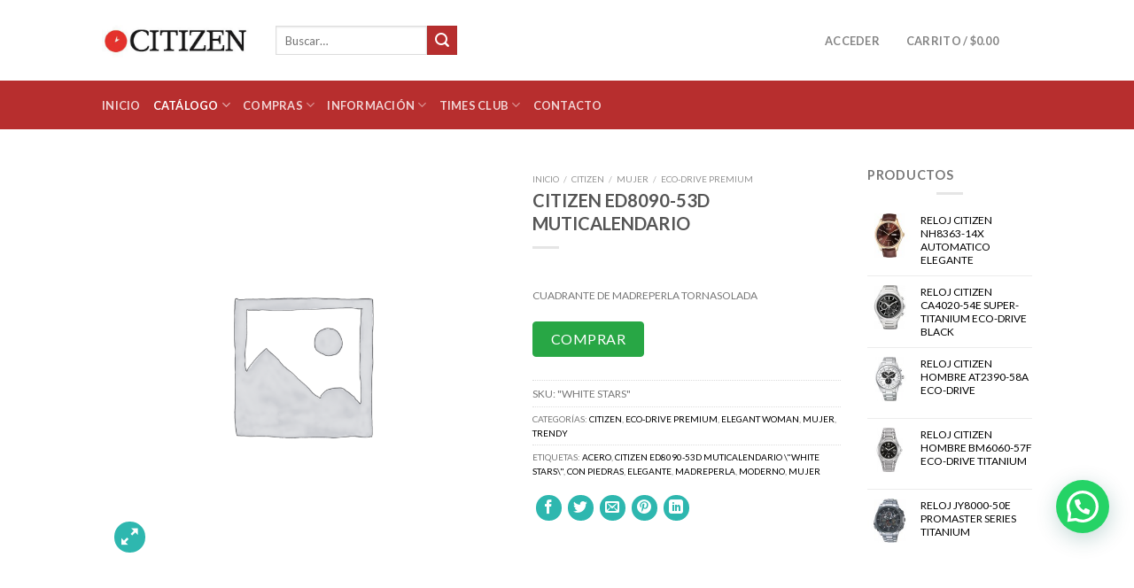

--- FILE ---
content_type: text/html; charset=UTF-8
request_url: https://puntodrive.com/reloj/citizen/ed8090-53d/
body_size: 31559
content:
<!DOCTYPE html>
<!--[if IE 9 ]> <html lang="es" class="ie9 loading-site no-js"> <![endif]-->
<!--[if IE 8 ]> <html lang="es" class="ie8 loading-site no-js"> <![endif]-->
<!--[if (gte IE 9)|!(IE)]><!--><html lang="es" class="loading-site no-js"> <!--<![endif]-->
<head>
	<meta charset="UTF-8" />
	<link rel="profile" href="https://gmpg.org/xfn/11" />
	<link rel="pingback" href="https://puntodrive.com/xmlrpc.php" />

	<script>(function(html){html.className = html.className.replace(/\bno-js\b/,'js')})(document.documentElement);</script>
<meta name='robots' content='index, follow, max-image-preview:large, max-snippet:-1, max-video-preview:-1' />
	<style>img:is([sizes="auto" i], [sizes^="auto," i]) { contain-intrinsic-size: 3000px 1500px }</style>
	<meta name="viewport" content="width=device-width, initial-scale=1, maximum-scale=1" />
	<!-- This site is optimized with the Yoast SEO plugin v26.5 - https://yoast.com/wordpress/plugins/seo/ -->
	<title>CITIZEN ED8090-53D MUTICALENDARIO - Relojes Citizen en Argentina</title>
	<link rel="canonical" href="https://puntodrive.com/reloj/citizen/ed8090-53d/" />
	<meta property="og:locale" content="es_ES" />
	<meta property="og:type" content="article" />
	<meta property="og:title" content="CITIZEN ED8090-53D MUTICALENDARIO - Relojes Citizen en Argentina" />
	<meta property="og:description" content="Cuadrante de madreperla tornasolada" />
	<meta property="og:url" content="https://puntodrive.com/reloj/citizen/ed8090-53d/" />
	<meta property="og:site_name" content="Relojes Citizen en Argentina" />
	<meta property="og:image" content="http://wallpoper.com/images/00/39/76/71/women-smiling_00397671.jpg" />
	<meta name="twitter:card" content="summary_large_image" />
	<meta name="twitter:label1" content="Tiempo de lectura" />
	<meta name="twitter:data1" content="1 minuto" />
	<script type="application/ld+json" class="yoast-schema-graph">{"@context":"https://schema.org","@graph":[{"@type":"WebPage","@id":"https://puntodrive.com/reloj/citizen/ed8090-53d/","url":"https://puntodrive.com/reloj/citizen/ed8090-53d/","name":"CITIZEN ED8090-53D MUTICALENDARIO - Relojes Citizen en Argentina","isPartOf":{"@id":"https://puntodrive.com/#website"},"primaryImageOfPage":{"@id":"https://puntodrive.com/reloj/citizen/ed8090-53d/#primaryimage"},"image":{"@id":"https://puntodrive.com/reloj/citizen/ed8090-53d/#primaryimage"},"thumbnailUrl":"http://wallpoper.com/images/00/39/76/71/women-smiling_00397671.jpg","datePublished":"2014-12-15T17:05:00+00:00","breadcrumb":{"@id":"https://puntodrive.com/reloj/citizen/ed8090-53d/#breadcrumb"},"inLanguage":"es","potentialAction":[{"@type":"ReadAction","target":["https://puntodrive.com/reloj/citizen/ed8090-53d/"]}]},{"@type":"ImageObject","inLanguage":"es","@id":"https://puntodrive.com/reloj/citizen/ed8090-53d/#primaryimage","url":"http://wallpoper.com/images/00/39/76/71/women-smiling_00397671.jpg","contentUrl":"http://wallpoper.com/images/00/39/76/71/women-smiling_00397671.jpg"},{"@type":"BreadcrumbList","@id":"https://puntodrive.com/reloj/citizen/ed8090-53d/#breadcrumb","itemListElement":[{"@type":"ListItem","position":1,"name":"Portada","item":"https://puntodrive.com/"},{"@type":"ListItem","position":2,"name":"Tienda","item":"https://puntodrive.com/tienda/"},{"@type":"ListItem","position":3,"name":"CITIZEN ED8090-53D MUTICALENDARIO"}]},{"@type":"WebSite","@id":"https://puntodrive.com/#website","url":"https://puntodrive.com/","name":"Relojes Citizen en Argentina","description":"Relojes Citizen en Argentina - Venta y Service","publisher":{"@id":"https://puntodrive.com/#organization"},"potentialAction":[{"@type":"SearchAction","target":{"@type":"EntryPoint","urlTemplate":"https://puntodrive.com/?s={search_term_string}"},"query-input":{"@type":"PropertyValueSpecification","valueRequired":true,"valueName":"search_term_string"}}],"inLanguage":"es"},{"@type":"Organization","@id":"https://puntodrive.com/#organization","name":"TIMES ARGENTINA Relojes CITIZEN en Argentina","url":"https://puntodrive.com/","logo":{"@type":"ImageObject","inLanguage":"es","@id":"https://puntodrive.com/#/schema/logo/image/","url":"https://puntodrive.com/wp-content/uploads/2021/05/relojes-citizen-argentina.jpg","contentUrl":"https://puntodrive.com/wp-content/uploads/2021/05/relojes-citizen-argentina.jpg","width":350,"height":84,"caption":"TIMES ARGENTINA Relojes CITIZEN en Argentina"},"image":{"@id":"https://puntodrive.com/#/schema/logo/image/"}}]}</script>
	<!-- / Yoast SEO plugin. -->


<link rel='dns-prefetch' href='//cdn.jsdelivr.net' />
<link rel='dns-prefetch' href='//fonts.googleapis.com' />
<link rel="alternate" type="application/rss+xml" title="Relojes Citizen en Argentina &raquo; Feed" href="https://puntodrive.com/feed/" />
<link rel="prefetch" href="https://puntodrive.com/wp-content/themes/flatsome/assets/js/chunk.countup.fe2c1016.js" />
<link rel="prefetch" href="https://puntodrive.com/wp-content/themes/flatsome/assets/js/chunk.sticky-sidebar.a58a6557.js" />
<link rel="prefetch" href="https://puntodrive.com/wp-content/themes/flatsome/assets/js/chunk.tooltips.29144c1c.js" />
<link rel="prefetch" href="https://puntodrive.com/wp-content/themes/flatsome/assets/js/chunk.vendors-popups.947eca5c.js" />
<link rel="prefetch" href="https://puntodrive.com/wp-content/themes/flatsome/assets/js/chunk.vendors-slider.f0d2cbc9.js" />
<style id='classic-theme-styles-inline-css' type='text/css'>
/*! This file is auto-generated */
.wp-block-button__link{color:#fff;background-color:#32373c;border-radius:9999px;box-shadow:none;text-decoration:none;padding:calc(.667em + 2px) calc(1.333em + 2px);font-size:1.125em}.wp-block-file__button{background:#32373c;color:#fff;text-decoration:none}
</style>
<link rel='stylesheet' id='child-theme-generator-css' href='https://puntodrive.com/wp-content/plugins/child-theme-generator/public/css/child-theme-generator-public.css' type='text/css' media='all' />
<link rel='stylesheet' id='bootstrap-css' href='https://puntodrive.com/wp-content/plugins/pixel-formbuilder/public/css/bootstrap.min.css' type='text/css' media='all' />
<link rel='stylesheet' id='bootstrap-datepicker-css' href='https://puntodrive.com/wp-content/plugins/pixel-formbuilder/public/css/bootstrap-datepicker.min.css' type='text/css' media='all' />
<link rel='stylesheet' id='pixelform_formbuilder-css' href='https://puntodrive.com/wp-content/plugins/pixel-formbuilder/public/css/pixelform-formbuilder-public.css' type='text/css' media='all' />
<link rel='stylesheet' id='slc-login-captcha-style-css' href='https://puntodrive.com/wp-content/plugins/simple-login-captcha/styles/login.css' type='text/css' media='all' />
<link rel='stylesheet' id='photoswipe-css' href='https://puntodrive.com/wp-content/plugins/woocommerce/assets/css/photoswipe/photoswipe.min.css' type='text/css' media='all' />
<link rel='stylesheet' id='photoswipe-default-skin-css' href='https://puntodrive.com/wp-content/plugins/woocommerce/assets/css/photoswipe/default-skin/default-skin.min.css' type='text/css' media='all' />
<style id='woocommerce-inline-inline-css' type='text/css'>
.woocommerce form .form-row .required { visibility: visible; }
</style>
<link rel='stylesheet' id='megamenu-css' href='https://puntodrive.com/wp-content/uploads/maxmegamenu/style.css' type='text/css' media='all' />
<link rel='stylesheet' id='brands-styles-css' href='https://puntodrive.com/wp-content/plugins/woocommerce/assets/css/brands.css' type='text/css' media='all' />
<link rel='stylesheet' id='parente2-style-css' href='https://puntodrive.com/wp-content/themes/flatsome/style.css' type='text/css' media='all' />
<link rel='stylesheet' id='childe2-style-css' href='https://puntodrive.com/wp-content/themes/FLATSOMEUnitime/style.css' type='text/css' media='all' />
<link rel='stylesheet' id='flatsome-main-css' href='https://puntodrive.com/wp-content/themes/flatsome/assets/css/flatsome.css' type='text/css' media='all' />
<style id='flatsome-main-inline-css' type='text/css'>
@font-face {
				font-family: "fl-icons";
				font-display: block;
				src: url(https://puntodrive.com/wp-content/themes/flatsome/assets/css/icons/fl-icons.eot?v=3.15.4);
				src:
					url(https://puntodrive.com/wp-content/themes/flatsome/assets/css/icons/fl-icons.eot#iefix?v=3.15.4) format("embedded-opentype"),
					url(https://puntodrive.com/wp-content/themes/flatsome/assets/css/icons/fl-icons.woff2?v=3.15.4) format("woff2"),
					url(https://puntodrive.com/wp-content/themes/flatsome/assets/css/icons/fl-icons.ttf?v=3.15.4) format("truetype"),
					url(https://puntodrive.com/wp-content/themes/flatsome/assets/css/icons/fl-icons.woff?v=3.15.4) format("woff"),
					url(https://puntodrive.com/wp-content/themes/flatsome/assets/css/icons/fl-icons.svg?v=3.15.4#fl-icons) format("svg");
			}
</style>
<link rel='stylesheet' id='flatsome-shop-css' href='https://puntodrive.com/wp-content/themes/flatsome/assets/css/flatsome-shop.css' type='text/css' media='all' />
<link rel='stylesheet' id='flatsome-style-css' href='https://puntodrive.com/wp-content/themes/FLATSOMEUnitime/style.css' type='text/css' media='all' />
<link rel='stylesheet' id='flatsome-googlefonts-css' href='//fonts.googleapis.com/css?family=Lato%3Aregular%2C700%2C400%2C700%7CDancing+Script%3Aregular%2C400&#038;display=swap&#038;ver=3.9' type='text/css' media='all' />
<script type="text/javascript">
            window._nslDOMReady = (function () {
                const executedCallbacks = new Set();
            
                return function (callback) {
                    /**
                    * Third parties might dispatch DOMContentLoaded events, so we need to ensure that we only run our callback once!
                    */
                    if (executedCallbacks.has(callback)) return;
            
                    const wrappedCallback = function () {
                        if (executedCallbacks.has(callback)) return;
                        executedCallbacks.add(callback);
                        callback();
                    };
            
                    if (document.readyState === "complete" || document.readyState === "interactive") {
                        wrappedCallback();
                    } else {
                        document.addEventListener("DOMContentLoaded", wrappedCallback);
                    }
                };
            })();
        </script><script type="text/javascript" src="https://puntodrive.com/wp-includes/js/jquery/jquery.min.js" id="jquery-core-js"></script>
<script type="text/javascript" src="https://puntodrive.com/wp-content/plugins/child-theme-generator/public/js/child-theme-generator-public.js" id="child-theme-generator-js"></script>
<script type="text/javascript" src="https://puntodrive.com/wp-content/plugins/woocommerce/assets/js/jquery-blockui/jquery.blockUI.min.js" id="wc-jquery-blockui-js" defer="defer" data-wp-strategy="defer"></script>
<script type="text/javascript" id="wc-add-to-cart-js-extra">
/* <![CDATA[ */
var wc_add_to_cart_params = {"ajax_url":"\/wp-admin\/admin-ajax.php","wc_ajax_url":"\/?wc-ajax=%%endpoint%%","i18n_view_cart":"Ver carrito","cart_url":"https:\/\/puntodrive.com\/carrito\/","is_cart":"","cart_redirect_after_add":"no"};
/* ]]> */
</script>
<script type="text/javascript" src="https://puntodrive.com/wp-content/plugins/woocommerce/assets/js/frontend/add-to-cart.min.js" id="wc-add-to-cart-js" defer="defer" data-wp-strategy="defer"></script>
<script type="text/javascript" src="https://puntodrive.com/wp-content/plugins/woocommerce/assets/js/photoswipe/photoswipe.min.js" id="wc-photoswipe-js" defer="defer" data-wp-strategy="defer"></script>
<script type="text/javascript" src="https://puntodrive.com/wp-content/plugins/woocommerce/assets/js/photoswipe/photoswipe-ui-default.min.js" id="wc-photoswipe-ui-default-js" defer="defer" data-wp-strategy="defer"></script>
<script type="text/javascript" id="wc-single-product-js-extra">
/* <![CDATA[ */
var wc_single_product_params = {"i18n_required_rating_text":"Por favor elige una puntuaci\u00f3n","i18n_rating_options":["1 de 5 estrellas","2 de 5 estrellas","3 de 5 estrellas","4 de 5 estrellas","5 de 5 estrellas"],"i18n_product_gallery_trigger_text":"Ver galer\u00eda de im\u00e1genes a pantalla completa","review_rating_required":"yes","flexslider":{"rtl":false,"animation":"slide","smoothHeight":true,"directionNav":false,"controlNav":"thumbnails","slideshow":false,"animationSpeed":500,"animationLoop":false,"allowOneSlide":false},"zoom_enabled":"","zoom_options":[],"photoswipe_enabled":"1","photoswipe_options":{"shareEl":false,"closeOnScroll":false,"history":false,"hideAnimationDuration":0,"showAnimationDuration":0},"flexslider_enabled":""};
/* ]]> */
</script>
<script type="text/javascript" src="https://puntodrive.com/wp-content/plugins/woocommerce/assets/js/frontend/single-product.min.js" id="wc-single-product-js" defer="defer" data-wp-strategy="defer"></script>
<script type="text/javascript" src="https://puntodrive.com/wp-content/plugins/woocommerce/assets/js/js-cookie/js.cookie.min.js" id="wc-js-cookie-js" defer="defer" data-wp-strategy="defer"></script>
<script type="text/javascript" id="woocommerce-js-extra">
/* <![CDATA[ */
var woocommerce_params = {"ajax_url":"\/wp-admin\/admin-ajax.php","wc_ajax_url":"\/?wc-ajax=%%endpoint%%","i18n_password_show":"Mostrar contrase\u00f1a","i18n_password_hide":"Ocultar contrase\u00f1a"};
/* ]]> */
</script>
<script type="text/javascript" src="https://puntodrive.com/wp-content/plugins/woocommerce/assets/js/frontend/woocommerce.min.js" id="woocommerce-js" defer="defer" data-wp-strategy="defer"></script>
<link rel="https://api.w.org/" href="https://puntodrive.com/wp-json/" /><link rel="alternate" title="JSON" type="application/json" href="https://puntodrive.com/wp-json/wp/v2/product/101116" /><link rel="EditURI" type="application/rsd+xml" title="RSD" href="https://puntodrive.com/xmlrpc.php?rsd" />
<meta name="generator" content="WordPress 6.8.3" />
<meta name="generator" content="WooCommerce 10.3.6" />
<link rel='shortlink' href='https://puntodrive.com/?p=101116' />
<link rel="alternate" title="oEmbed (JSON)" type="application/json+oembed" href="https://puntodrive.com/wp-json/oembed/1.0/embed?url=https%3A%2F%2Fpuntodrive.com%2Freloj%2Fcitizen%2Fed8090-53d%2F" />
<link rel="alternate" title="oEmbed (XML)" type="text/xml+oembed" href="https://puntodrive.com/wp-json/oembed/1.0/embed?url=https%3A%2F%2Fpuntodrive.com%2Freloj%2Fcitizen%2Fed8090-53d%2F&#038;format=xml" />
<style>/* CSS added by WP Meta and Date Remover*/.entry-meta {display:none !important;}
	.home .entry-meta { display: none; }
	.entry-footer {display:none !important;}
	.home .entry-footer { display: none; }</style><!-- Analytics by WP Statistics - https://wp-statistics.com -->
<style>.bg{opacity: 0; transition: opacity 1s; -webkit-transition: opacity 1s;} .bg-loaded{opacity: 1;}</style><!--[if IE]><link rel="stylesheet" type="text/css" href="https://puntodrive.com/wp-content/themes/flatsome/assets/css/ie-fallback.css"><script src="//cdnjs.cloudflare.com/ajax/libs/html5shiv/3.6.1/html5shiv.js"></script><script>var head = document.getElementsByTagName('head')[0],style = document.createElement('style');style.type = 'text/css';style.styleSheet.cssText = ':before,:after{content:none !important';head.appendChild(style);setTimeout(function(){head.removeChild(style);}, 0);</script><script src="https://puntodrive.com/wp-content/themes/flatsome/assets/libs/ie-flexibility.js"></script><![endif]-->	<noscript><style>.woocommerce-product-gallery{ opacity: 1 !important; }</style></noscript>
	<link rel="icon" href="https://puntodrive.com/wp-content/uploads/2021/04/favicon-citizen.ico" sizes="32x32" />
<link rel="icon" href="https://puntodrive.com/wp-content/uploads/2021/04/favicon-citizen.ico" sizes="192x192" />
<link rel="apple-touch-icon" href="https://puntodrive.com/wp-content/uploads/2021/04/favicon-citizen.ico" />
<meta name="msapplication-TileImage" content="https://puntodrive.com/wp-content/uploads/2021/04/favicon-citizen.ico" />
<style id="custom-css" type="text/css">:root {--primary-color: #b72e2e;}.header-main{height: 91px}#logo img{max-height: 91px}#logo{width:166px;}.header-bottom{min-height: 55px}.header-top{min-height: 30px}.transparent .header-main{height: 265px}.transparent #logo img{max-height: 265px}.has-transparent + .page-title:first-of-type,.has-transparent + #main > .page-title,.has-transparent + #main > div > .page-title,.has-transparent + #main .page-header-wrapper:first-of-type .page-title{padding-top: 315px;}.header.show-on-scroll,.stuck .header-main{height:70px!important}.stuck #logo img{max-height: 70px!important}.header-bg-color {background-color: #ffffff}.header-bottom {background-color: #2eb7af}.header-main .nav > li > a{line-height: 16px }@media (max-width: 549px) {.header-main{height: 70px}#logo img{max-height: 70px}}.header-top{background-color:rgba(94,94,94,0.42)!important;}/* Color */.accordion-title.active, .has-icon-bg .icon .icon-inner,.logo a, .primary.is-underline, .primary.is-link, .badge-outline .badge-inner, .nav-outline > li.active> a,.nav-outline >li.active > a, .cart-icon strong,[data-color='primary'], .is-outline.primary{color: #b72e2e;}/* Color !important */[data-text-color="primary"]{color: #b72e2e!important;}/* Background Color */[data-text-bg="primary"]{background-color: #b72e2e;}/* Background */.scroll-to-bullets a,.featured-title, .label-new.menu-item > a:after, .nav-pagination > li > .current,.nav-pagination > li > span:hover,.nav-pagination > li > a:hover,.has-hover:hover .badge-outline .badge-inner,button[type="submit"], .button.wc-forward:not(.checkout):not(.checkout-button), .button.submit-button, .button.primary:not(.is-outline),.featured-table .title,.is-outline:hover, .has-icon:hover .icon-label,.nav-dropdown-bold .nav-column li > a:hover, .nav-dropdown.nav-dropdown-bold > li > a:hover, .nav-dropdown-bold.dark .nav-column li > a:hover, .nav-dropdown.nav-dropdown-bold.dark > li > a:hover, .header-vertical-menu__opener ,.is-outline:hover, .tagcloud a:hover,.grid-tools a, input[type='submit']:not(.is-form), .box-badge:hover .box-text, input.button.alt,.nav-box > li > a:hover,.nav-box > li.active > a,.nav-pills > li.active > a ,.current-dropdown .cart-icon strong, .cart-icon:hover strong, .nav-line-bottom > li > a:before, .nav-line-grow > li > a:before, .nav-line > li > a:before,.banner, .header-top, .slider-nav-circle .flickity-prev-next-button:hover svg, .slider-nav-circle .flickity-prev-next-button:hover .arrow, .primary.is-outline:hover, .button.primary:not(.is-outline), input[type='submit'].primary, input[type='submit'].primary, input[type='reset'].button, input[type='button'].primary, .badge-inner{background-color: #b72e2e;}/* Border */.nav-vertical.nav-tabs > li.active > a,.scroll-to-bullets a.active,.nav-pagination > li > .current,.nav-pagination > li > span:hover,.nav-pagination > li > a:hover,.has-hover:hover .badge-outline .badge-inner,.accordion-title.active,.featured-table,.is-outline:hover, .tagcloud a:hover,blockquote, .has-border, .cart-icon strong:after,.cart-icon strong,.blockUI:before, .processing:before,.loading-spin, .slider-nav-circle .flickity-prev-next-button:hover svg, .slider-nav-circle .flickity-prev-next-button:hover .arrow, .primary.is-outline:hover{border-color: #b72e2e}.nav-tabs > li.active > a{border-top-color: #b72e2e}.widget_shopping_cart_content .blockUI.blockOverlay:before { border-left-color: #b72e2e }.woocommerce-checkout-review-order .blockUI.blockOverlay:before { border-left-color: #b72e2e }/* Fill */.slider .flickity-prev-next-button:hover svg,.slider .flickity-prev-next-button:hover .arrow{fill: #b72e2e;}/* Background Color */[data-icon-label]:after, .secondary.is-underline:hover,.secondary.is-outline:hover,.icon-label,.button.secondary:not(.is-outline),.button.alt:not(.is-outline), .badge-inner.on-sale, .button.checkout, .single_add_to_cart_button, .current .breadcrumb-step{ background-color:#b72e2e; }[data-text-bg="secondary"]{background-color: #b72e2e;}/* Color */.secondary.is-underline,.secondary.is-link, .secondary.is-outline,.stars a.active, .star-rating:before, .woocommerce-page .star-rating:before,.star-rating span:before, .color-secondary{color: #b72e2e}/* Color !important */[data-text-color="secondary"]{color: #b72e2e!important;}/* Border */.secondary.is-outline:hover{border-color:#b72e2e}body{font-family:"Lato", sans-serif}body{font-weight: 400}.nav > li > a {font-family:"Lato", sans-serif;}.mobile-sidebar-levels-2 .nav > li > ul > li > a {font-family:"Lato", sans-serif;}.nav > li > a {font-weight: 700;}.mobile-sidebar-levels-2 .nav > li > ul > li > a {font-weight: 700;}h1,h2,h3,h4,h5,h6,.heading-font, .off-canvas-center .nav-sidebar.nav-vertical > li > a{font-family: "Lato", sans-serif;}h1,h2,h3,h4,h5,h6,.heading-font,.banner h1,.banner h2{font-weight: 700;}.alt-font{font-family: "Dancing Script", sans-serif;}.alt-font{font-weight: 400!important;}.header:not(.transparent) .header-nav-main.nav > li > a {color: #848484;}a{color: #000000;}.shop-page-title.featured-title .title-bg{ background-image: url()!important;}@media screen and (min-width: 550px){.products .box-vertical .box-image{min-width: 247px!important;width: 247px!important;}}.footer-1{background-color: #ffffff}.footer-2{background-color: #ffffff}.label-new.menu-item > a:after{content:"Nuevo";}.label-hot.menu-item > a:after{content:"Caliente";}.label-sale.menu-item > a:after{content:"Oferta";}.label-popular.menu-item > a:after{content:"Popular";}</style>		<style type="text/css" id="wp-custom-css">
			.entry-title{
	font-size:20px;
}
.entry-content h1,h2,h3,h4,h5{
	font-size:18px;
}
.entry-content span{
	font-size:14px;
	font-style:normal;
	line-height:12px;
}
.product-info .breadcrumbs{
	font-size:10px;
}
.posted_in{
	text-transform: uppercase; 
	font-size:10px;
	
}
.tagged_as{
	text-transform: uppercase; 
	font-size:10px;
}
.sku_wrapper{
	text-transform: uppercase; 
	font-size:12px;
	margin-top:10px;
}
.product_list_widget a{
	font-size:12px;
	text-transform: uppercase; 
}
.product-short-description{
	text-transform: uppercase; 
	font-size:12px;
}
.widget_recent_entries{
	text-transform: uppercase; 
	font:300 14px/1.666666666667em geomanist,Helvetica,Arial;
}
.entry-content p{
	font:300 15px/1.666666666667em geomanist,Helvetica,Arial!important;
}
.entry-content span{
	font:300 15px/1.666666666667em geomanist,Helvetica,Arial!important;
}
.entry-content li{
	font:300 18px/1.666666666667em geomanist,Helvetica,Arial!important;
}
.term-description{
	font:300 16px/1.666666666667em geomanist,Helvetica,Arial;
}
.term-description span{
	font:300 16px/1.666666666667em geomanist,Helvetica,Arial!important;
}
p{
	margin-bottom: 0px;
}
.product-short-description div{
	text-align:left!important;
	line-height:16px;
	margin-bottom:20px!important;
}
.product-short-description img{
	padding:15px;
	padding-left:0px;
}
.col-md-1{flex:0 0 auto;width:8.3333333333%}.col-md-2{flex:0 0 auto;width:16.6666666667%}.col-md-3{flex:0 0 auto;width:25%}.col-md-4{flex:0 0 auto;width:33.3333333333%}.col-md-5{flex:0 0 auto;width:41.6666666667%}.col-md-6{flex:0 0 auto;width:50%}.col-md-7{flex:0 0 auto;width:58.3333333333%}.col-md-8{flex:0 0 auto;width:66.6666666667%}.col-md-9{flex:0 0 auto;width:75%}.col-md-10{flex:0 0 auto;width:83.3333333333%}.col-md-11{flex:0 0 auto;width:91.6666666667%}.col-md-12{flex:0 0 auto;width:100%}
.col-md-4 span{
	font:300 16px/1.666666666667em geomanist,Helvetica,Arial!important;
}
.editContent{
	font:300 16px/1.666666666667em geomanist,Helvetica,Arial!important;
}
pre{
	background-color:#fff;
	padding:10px;
}
.wp-block-code code{
	padding:40px;
}
.wp-block-code strong{
	font:300 16px/1.666666666667em geomanist,Helvetica,Arial!important;
}
.post-img{
	padding:10px;
}
.container-fluid .thumbnail{
	padding:10px;
}
.alert-standard h5{
	color:#fff;
	margin:10px;
}
.alert-standard strong{
	color:#fff;
	margin:10px;
}
.alert-standard {
	color:#fff;
	margin:10px;
}
.media-box{
	padding:10px;
}
.jumbotron ul{
	list-style:none;
}
.product-short-description h3,h4{
	display:none;
}
.product-short-description span{
	font-size:12px;
}
.product-short-description {
	overflow: hidden;
   text-overflow: ellipsis;
   display: -webkit-box;
   -webkit-line-clamp: 6;
   -webkit-box-orient: vertical;
	margin-bottom:10px;
}
.entry-content ul li{
	margin-left:1em;
}
.is-outline.primary{
	color: #fff!important;
	background-color: #2eb7af;
}
.button.is-outline{
	color: #fff!important;
	background-color: #2eb7af;
}
.flickity-viewport .wp-post-image{
	display: block;
  max-width:450px;
  max-height:550px;
  width: auto;
  height: auto;
}
@media screen and (min-width: 850px){
.large-6 {
    max-width: 45%;
    -ms-flex-preferred-size: 45%;
    flex-basis: 45%;
}
.large-2 {
    max-width: 20%;
    -ms-flex-preferred-size: 20%;
    flex-basis: 20%;
}
	.product-info {
    max-width: 390px;
}
	.acordion-fixed{
  width:1040px;
	margin:auto;
	margin-bottom:20px;
}
}

.hide-for-off-canvas .next-prev-thumbs {
	display:none;
}

.joinchat{
	margin-bottom:50px;
}
body{
overflow-x:hidden;
	}
.joinchat__button{
	margin-bottom:40px;
}

._dp_container-HTMLForm{
	background-color:transparent!important;
	border-style:none!important;
	padding:0px!important;
	max-width:100%!important;
	margin-top:0px!important;
}
._dp_form-body{
	padding:0px!important;
}
._dp_form-body button{
	margin-top:20px!important;
	margin-left:20px!important;
}
._dp_form__content{
	float:left;
	padding-left:20px!important;
}
._dp_container-form strong{
	font-size:13px!important;
	font-weight:200px!important;
}

._dp_container-confirmation div{
	background-color:transparent!important
}
.header-bottom {
  background-color: #b72e2e;
}
		</style>
		<style type="text/css">/** Mega Menu CSS: fs **/</style>
	
	<!-- Google Tag Manager -->
<script>(function(w,d,s,l,i){w[l]=w[l]||[];w[l].push({'gtm.start':
new Date().getTime(),event:'gtm.js'});var f=d.getElementsByTagName(s)[0],
j=d.createElement(s),dl=l!='dataLayer'?'&l='+l:'';j.async=true;j.src=
'https://www.googletagmanager.com/gtm.js?id='+i+dl;f.parentNode.insertBefore(j,f);
})(window,document,'script','dataLayer','GTM-MK42DD9');</script>
<!-- End Google Tag Manager -->
	
</head>

<body class="wp-singular product-template-default single single-product postid-101116 wp-theme-flatsome wp-child-theme-FLATSOMEUnitime theme-flatsome woocommerce woocommerce-page woocommerce-no-js lightbox nav-dropdown-has-arrow nav-dropdown-has-shadow nav-dropdown-has-border">
	
<!-- Google Tag Manager (noscript) -->
<noscript><iframe src="https://www.googletagmanager.com/ns.html?id=GTM-MK42DD9"
height="0" width="0" style="display:none;visibility:hidden"></iframe></noscript>
<!-- End Google Tag Manager (noscript) -->	


<a class="skip-link screen-reader-text" href="#main">Skip to content</a>

<div id="wrapper">

	
	<header id="header" class="header has-sticky sticky-jump">
		<div class="header-wrapper">
			<div id="masthead" class="header-main nav-dark">
      <div class="header-inner flex-row container logo-left medium-logo-center" role="navigation">

          <!-- Logo -->
          <div id="logo" class="flex-col logo">
            
<!-- Header logo -->
<a href="https://puntodrive.com/" title="Relojes Citizen en Argentina - Relojes Citizen en Argentina &#8211; Venta y Service" rel="home">
		<img width="450" height="113" src="https://puntodrive.com/wp-content/uploads/2022/03/logo-citizen.jpg" class="header_logo header-logo" alt="Relojes Citizen en Argentina"/><img  width="450" height="113" src="https://puntodrive.com/wp-content/uploads/2022/03/logo-citizen.jpg" class="header-logo-dark" alt="Relojes Citizen en Argentina"/></a>
          </div>

          <!-- Mobile Left Elements -->
          <div class="flex-col show-for-medium flex-left">
            <ul class="mobile-nav nav nav-left ">
              <li class="nav-icon has-icon">
  		<a href="#" data-open="#main-menu" data-pos="left" data-bg="main-menu-overlay" data-color="" class="is-small" aria-label="Menú" aria-controls="main-menu" aria-expanded="false">
		
		  <i class="icon-menu" ></i>
		  		</a>
	</li>            </ul>
          </div>

          <!-- Left Elements -->
          <div class="flex-col hide-for-medium flex-left
            flex-grow">
            <ul class="header-nav header-nav-main nav nav-left  nav-uppercase" >
              <li class="header-search-form search-form html relative has-icon">
	<div class="header-search-form-wrapper">
		<div class="searchform-wrapper ux-search-box relative is-normal"><form role="search" method="get" class="searchform" action="https://puntodrive.com/">
	<div class="flex-row relative">
						<div class="flex-col flex-grow">
			<label class="screen-reader-text" for="woocommerce-product-search-field-0">Buscar por:</label>
			<input type="search" id="woocommerce-product-search-field-0" class="search-field mb-0" placeholder="Buscar&hellip;" value="" name="s" />
			<input type="hidden" name="post_type" value="product" />
					</div>
		<div class="flex-col">
			<button type="submit" value="Buscar" class="ux-search-submit submit-button secondary button icon mb-0" aria-label="Submit">
				<i class="icon-search" ></i>			</button>
		</div>
	</div>
	<div class="live-search-results text-left z-top"></div>
</form>
</div>	</div>
</li>            </ul>
          </div>

          <!-- Right Elements -->
          <div class="flex-col hide-for-medium flex-right">
            <ul class="header-nav header-nav-main nav nav-right  nav-uppercase">
              <li class="account-item has-icon
    "
>

<a href="https://puntodrive.com/mi-cuenta/"
    class="nav-top-link nav-top-not-logged-in "
    data-open="#login-form-popup"  >
    <span>
    Acceder      </span>
  
</a>



</li>
<li class="header-divider"></li><li class="cart-item has-icon has-dropdown">

<a href="https://puntodrive.com/carrito/" title="Carrito" class="header-cart-link is-small">


<span class="header-cart-title">
   Carrito   /      <span class="cart-price"><span class="woocommerce-Price-amount amount"><bdi><span class="woocommerce-Price-currencySymbol">&#36;</span>0.00</bdi></span></span>
  </span>

    <span class="cart-icon image-icon">
    <strong>0</strong>
  </span>
  </a>

 <ul class="nav-dropdown nav-dropdown-default">
    <li class="html widget_shopping_cart">
      <div class="widget_shopping_cart_content">
        

	<p class="woocommerce-mini-cart__empty-message">No hay productos en el carrito.</p>


      </div>
    </li>
     </ul>

</li>
            </ul>
          </div>

          <!-- Mobile Right Elements -->
          <div class="flex-col show-for-medium flex-right">
            <ul class="mobile-nav nav nav-right ">
              <li class="cart-item has-icon">

      <a href="https://puntodrive.com/carrito/" class="header-cart-link off-canvas-toggle nav-top-link is-small" data-open="#cart-popup" data-class="off-canvas-cart" title="Carrito" data-pos="right">
  
    <span class="cart-icon image-icon">
    <strong>0</strong>
  </span>
  </a>


  <!-- Cart Sidebar Popup -->
  <div id="cart-popup" class="mfp-hide widget_shopping_cart">
  <div class="cart-popup-inner inner-padding">
      <div class="cart-popup-title text-center">
          <h4 class="uppercase">Carrito</h4>
          <div class="is-divider"></div>
      </div>
      <div class="widget_shopping_cart_content">
          

	<p class="woocommerce-mini-cart__empty-message">No hay productos en el carrito.</p>


      </div>
             <div class="cart-sidebar-content relative"></div>  </div>
  </div>

</li>
            </ul>
          </div>

      </div>
     
            <div class="container"><div class="top-divider full-width"></div></div>
      </div><div id="wide-nav" class="header-bottom wide-nav nav-dark hide-for-medium">
    <div class="flex-row container">

                        <div class="flex-col hide-for-medium flex-left">
                <ul class="nav header-nav header-bottom-nav nav-left  nav-uppercase">
                    <li id="menu-item-102802" class="menu-item menu-item-type-custom menu-item-object-custom menu-item-home menu-item-102802 menu-item-design-default"><a href="https://puntodrive.com" class="nav-top-link">Inicio</a></li>
<li id="menu-item-102803" class="menu-item menu-item-type-taxonomy menu-item-object-product_cat current-product-ancestor current-menu-parent current-product-parent menu-item-has-children menu-item-102803 active menu-item-design-default has-dropdown"><a href="https://puntodrive.com/relojes/citizen/" class="nav-top-link">Catálogo<i class="icon-angle-down" ></i></a>
<ul class="sub-menu nav-dropdown nav-dropdown-default">
	<li id="menu-item-102804" class="menu-item menu-item-type-taxonomy menu-item-object-product_cat menu-item-has-children menu-item-102804 nav-dropdown-col"><a href="https://puntodrive.com/relojes/citizen/hombre/">Hombre</a>
	<ul class="sub-menu nav-column nav-dropdown-default">
		<li id="menu-item-102805" class="menu-item menu-item-type-taxonomy menu-item-object-product_cat menu-item-102805"><a href="https://puntodrive.com/relojes/citizen/hombre/automatico/">AUTOMATICO</a></li>
		<li id="menu-item-102806" class="menu-item menu-item-type-taxonomy menu-item-object-product_cat menu-item-102806"><a href="https://puntodrive.com/relojes/citizen/hombre/big-numbers/">BIG NUMBERS</a></li>
		<li id="menu-item-102807" class="menu-item menu-item-type-taxonomy menu-item-object-product_cat menu-item-102807"><a href="https://puntodrive.com/relojes/citizen/hombre/black-black/">Black &#8211; Black</a></li>
		<li id="menu-item-102808" class="menu-item menu-item-type-taxonomy menu-item-object-product_cat menu-item-102808"><a href="https://puntodrive.com/relojes/citizen/hombre/black-series/">BLACK Series</a></li>
		<li id="menu-item-102809" class="menu-item menu-item-type-taxonomy menu-item-object-product_cat menu-item-102809"><a href="https://puntodrive.com/relojes/citizen/hombre/classic-simple/">CLASSIC &#8211; SIMPLE</a></li>
		<li id="menu-item-102810" class="menu-item menu-item-type-taxonomy menu-item-object-product_cat menu-item-102810"><a href="https://puntodrive.com/relojes/citizen/hombre/combinado/">Combinado</a></li>
		<li id="menu-item-102811" class="menu-item menu-item-type-taxonomy menu-item-object-product_cat menu-item-102811"><a href="https://puntodrive.com/relojes/citizen/hombre/cuero-caucho/">CUERO &#8211; CAUCHO</a></li>
		<li id="menu-item-102812" class="menu-item menu-item-type-taxonomy menu-item-object-product_cat menu-item-102812"><a href="https://puntodrive.com/relojes/citizen/hombre/day-office-hombre-catalogo/">DAY &#8211; OFFICE</a></li>
		<li id="menu-item-102813" class="menu-item menu-item-type-taxonomy menu-item-object-product_cat menu-item-102813"><a href="https://puntodrive.com/relojes/citizen/hombre/deep-blue/">DEEP BLUE</a></li>
		<li id="menu-item-102814" class="menu-item menu-item-type-taxonomy menu-item-object-product_cat menu-item-102814"><a href="https://puntodrive.com/relojes/citizen/hombre/dual-time/">DUAL TIME</a></li>
		<li id="menu-item-102815" class="menu-item menu-item-type-taxonomy menu-item-object-product_cat menu-item-102815"><a href="https://puntodrive.com/relojes/citizen/hombre/ecodrive/">ECO-DRIVE</a></li>
		<li id="menu-item-102816" class="menu-item menu-item-type-taxonomy menu-item-object-product_cat menu-item-102816"><a href="https://puntodrive.com/relojes/citizen/hombre/elegant/">Elegant</a></li>
		<li id="menu-item-102817" class="menu-item menu-item-type-taxonomy menu-item-object-product_cat menu-item-102817"><a href="https://puntodrive.com/relojes/citizen/hombre/relojes_citizen_sport_elegant/">Elegant Sport</a></li>
		<li id="menu-item-102818" class="menu-item menu-item-type-taxonomy menu-item-object-product_cat menu-item-102818"><a href="https://puntodrive.com/relojes/citizen/hombre/gold-plated/">Gold Plated</a></li>
		<li id="menu-item-102819" class="menu-item menu-item-type-taxonomy menu-item-object-product_cat menu-item-102819"><a href="https://puntodrive.com/relojes/citizen/hombre/limited-edition/">LIMITED EDITION</a></li>
		<li id="menu-item-102820" class="menu-item menu-item-type-taxonomy menu-item-object-product_cat menu-item-102820"><a href="https://puntodrive.com/relojes/citizen/hombre/premium/">PREMIUM</a></li>
		<li id="menu-item-102821" class="menu-item menu-item-type-taxonomy menu-item-object-product_cat menu-item-102821"><a href="https://puntodrive.com/relojes/citizen/hombre/retro-hombre-catalogo/">RETRO</a></li>
		<li id="menu-item-102822" class="menu-item menu-item-type-taxonomy menu-item-object-product_cat menu-item-102822"><a href="https://puntodrive.com/relojes/citizen/hombre/super-titanium/">Super Titanium</a></li>
		<li id="menu-item-102823" class="menu-item menu-item-type-taxonomy menu-item-object-product_cat menu-item-102823"><a href="https://puntodrive.com/relojes/citizen/hombre/titanio/">Titanio</a></li>
		<li id="menu-item-102824" class="menu-item menu-item-type-taxonomy menu-item-object-product_cat menu-item-102824"><a href="https://puntodrive.com/relojes/citizen/hombre/white-man/">WHITE is WHITE</a></li>
		<li id="menu-item-102825" class="menu-item menu-item-type-taxonomy menu-item-object-product_cat menu-item-102825"><a href="https://puntodrive.com/relojes/citizen/hombre/wr200m/">WR200M</a></li>
	</ul>
</li>
	<li id="menu-item-102826" class="menu-item menu-item-type-taxonomy menu-item-object-product_cat current-product-ancestor current-menu-parent current-product-parent menu-item-has-children menu-item-102826 active nav-dropdown-col"><a href="https://puntodrive.com/relojes/citizen/mujer/">Mujer</a>
	<ul class="sub-menu nav-column nav-dropdown-default">
		<li id="menu-item-102827" class="menu-item menu-item-type-taxonomy menu-item-object-product_cat menu-item-102827"><a href="https://puntodrive.com/relojes/citizen/mujer/classic-woman/">CLASSIC WAY</a></li>
		<li id="menu-item-102828" class="menu-item menu-item-type-taxonomy menu-item-object-product_cat menu-item-102828"><a href="https://puntodrive.com/relojes/citizen/mujer/day-office/">DAY &#8211; OFFICE</a></li>
		<li id="menu-item-102829" class="menu-item menu-item-type-taxonomy menu-item-object-product_cat menu-item-102829"><a href="https://puntodrive.com/relojes/citizen/mujer/diamond/">Diamond Look</a></li>
		<li id="menu-item-102830" class="menu-item menu-item-type-taxonomy menu-item-object-product_cat current-product-ancestor current-menu-parent current-product-parent menu-item-102830 active"><a href="https://puntodrive.com/relojes/citizen/mujer/lady-ecodrive-premium/">ECO-DRIVE PREMIUM</a></li>
		<li id="menu-item-102831" class="menu-item menu-item-type-taxonomy menu-item-object-product_cat current-product-ancestor current-menu-parent current-product-parent menu-item-102831 active"><a href="https://puntodrive.com/relojes/citizen/mujer/elegant-woman/">ELEGANT WOMAN</a></li>
		<li id="menu-item-102832" class="menu-item menu-item-type-taxonomy menu-item-object-product_cat menu-item-102832"><a href="https://puntodrive.com/relojes/citizen/mujer/lady-black/">Lady Black</a></li>
		<li id="menu-item-102833" class="menu-item menu-item-type-taxonomy menu-item-object-product_cat menu-item-102833"><a href="https://puntodrive.com/relojes/citizen/mujer/lady-white/">Lady White</a></li>
		<li id="menu-item-102834" class="menu-item menu-item-type-taxonomy menu-item-object-product_cat menu-item-102834"><a href="https://puntodrive.com/relojes/citizen/mujer/nice-simple/">NICE &#8211; SIMPLE</a></li>
		<li id="menu-item-102835" class="menu-item menu-item-type-taxonomy menu-item-object-product_cat menu-item-102835"><a href="https://puntodrive.com/relojes/citizen/mujer/retro/">RETRO</a></li>
		<li id="menu-item-102836" class="menu-item menu-item-type-taxonomy menu-item-object-product_cat menu-item-102836"><a href="https://puntodrive.com/relojes/citizen/mujer/lady-titanium/">TITANIO</a></li>
		<li id="menu-item-102837" class="menu-item menu-item-type-taxonomy menu-item-object-product_cat current-product-ancestor current-menu-parent current-product-parent menu-item-102837 active"><a href="https://puntodrive.com/relojes/citizen/mujer/trendy/">TRENDY</a></li>
	</ul>
</li>
	<li id="menu-item-102838" class="menu-item menu-item-type-taxonomy menu-item-object-product_cat menu-item-102838"><a href="https://puntodrive.com/relojes/citizen/promo/">PROMO</a></li>
	<li id="menu-item-102839" class="menu-item menu-item-type-taxonomy menu-item-object-product_cat menu-item-102839"><a href="https://puntodrive.com/relojes/citizen/recomendados/">Recomendados</a></li>
</ul>
</li>
<li id="menu-item-102952" class="menu-item menu-item-type-custom menu-item-object-custom menu-item-has-children menu-item-102952 menu-item-design-default has-dropdown"><a href="https://puntodrive.com/como-comprar" class="nav-top-link">Compras<i class="icon-angle-down" ></i></a>
<ul class="sub-menu nav-dropdown nav-dropdown-default">
	<li id="menu-item-102953" class="menu-item menu-item-type-custom menu-item-object-custom menu-item-102953"><a href="https://puntodrive.com/como-comprar">Cómo comprar</a></li>
	<li id="menu-item-102951" class="menu-item menu-item-type-custom menu-item-object-custom menu-item-102951"><a href="https://puntodrive.com/compra-online">Compra online</a></li>
	<li id="menu-item-102797" class="menu-item menu-item-type-post_type menu-item-object-page menu-item-102797"><a href="https://puntodrive.com/usuarios-del-interior/">Usuarios del Interior</a></li>
	<li id="menu-item-103020" class="menu-item menu-item-type-post_type menu-item-object-page menu-item-103020"><a href="https://puntodrive.com/garantias/">Garantía CITIZEN</a></li>
	<li id="menu-item-103302" class="menu-item menu-item-type-custom menu-item-object-custom menu-item-103302"><a href="https://puntodrive.com/regalos-empresariales-importancia/">Regalos empresariales</a></li>
	<li id="menu-item-103026" class="menu-item menu-item-type-custom menu-item-object-custom menu-item-103026"><a href="https://puntodrive.com/cambios-devoluciones/?">CAMBIOS Y DEVOLUCIONES</a></li>
</ul>
</li>
<li id="menu-item-102959" class="menu-item menu-item-type-custom menu-item-object-custom menu-item-has-children menu-item-102959 menu-item-design-default has-dropdown"><a class="nav-top-link">Información<i class="icon-angle-down" ></i></a>
<ul class="sub-menu nav-dropdown nav-dropdown-default">
	<li id="menu-item-103137" class="menu-item menu-item-type-custom menu-item-object-custom menu-item-103137"><a href="https://puntodrive.com/que-es-eco-drive/">Eco Drive FAQ</a></li>
	<li id="menu-item-103151" class="menu-item menu-item-type-custom menu-item-object-custom menu-item-103151"><a href="https://puntodrive.com/que-es-ecodrive">Eco Drive: como funciona</a></li>
	<li id="menu-item-103325" class="menu-item menu-item-type-custom menu-item-object-custom menu-item-103325"><a href="https://puntodrive.com/manuales-citizen">Manuales de Instrucciones</a></li>
	<li id="menu-item-102799" class="menu-item menu-item-type-post_type menu-item-object-page menu-item-102799"><a href="https://puntodrive.com/registro/">Registre su reloj</a></li>
	<li id="menu-item-103303" class="menu-item menu-item-type-custom menu-item-object-custom menu-item-103303"><a href="https://puntodrive.com/super-titanium/">Que es Súper Titanium</a></li>
	<li id="menu-item-102798" class="menu-item menu-item-type-post_type menu-item-object-page menu-item-102798"><a href="https://puntodrive.com/novedades/">Quero novedades en mi mail</a></li>
	<li id="menu-item-102960" class="menu-item menu-item-type-custom menu-item-object-custom menu-item-102960"><a href="https://puntodrive.com/como-llegar/">Cómo llegar</a></li>
</ul>
</li>
<li id="menu-item-102983" class="menu-item menu-item-type-custom menu-item-object-custom menu-item-has-children menu-item-102983 menu-item-design-default has-dropdown"><a href="https://puntodrive.com/times-club/" class="nav-top-link">Times Club<i class="icon-angle-down" ></i></a>
<ul class="sub-menu nav-dropdown nav-dropdown-default">
	<li id="menu-item-103076" class="menu-item menu-item-type-custom menu-item-object-custom menu-item-103076"><a href="https://puntodrive.com/times-club/">Quiero asociarme al Times Club</a></li>
	<li id="menu-item-103099" class="menu-item menu-item-type-custom menu-item-object-custom menu-item-103099"><a href="https://puntodrive.com/tu-cumple/">Tu cumpleaños</a></li>
	<li id="menu-item-103075" class="menu-item menu-item-type-custom menu-item-object-custom menu-item-103075"><a href="https://puntodrive.com/novedades/">Quiero novedades en mi mail</a></li>
	<li id="menu-item-103088" class="menu-item menu-item-type-custom menu-item-object-custom menu-item-103088"><a href="https://puntodrive.com/plan-canje/">Plan Canje</a></li>
</ul>
</li>
<li id="menu-item-102872" class="menu-item menu-item-type-post_type menu-item-object-page menu-item-102872 menu-item-design-default"><a href="https://puntodrive.com/contactenos/" class="nav-top-link">Contacto</a></li>
                </ul>
            </div>
            
            
                        <div class="flex-col hide-for-medium flex-right flex-grow">
              <ul class="nav header-nav header-bottom-nav nav-right  nav-uppercase">
                                 </ul>
            </div>
            
            
    </div>
</div>

<div class="header-bg-container fill"><div class="header-bg-image fill"></div><div class="header-bg-color fill"></div></div>		</div>
	</header>

	
	<main id="main" class="">

	<div class="shop-container">
		
			<div class="container">
	<div class="woocommerce-notices-wrapper"></div></div>
<div id="product-101116" class="product type-product post-101116 status-publish first instock product_cat-citizen product_cat-lady-ecodrive-premium product_cat-elegant-woman product_cat-mujer product_cat-trendy product_tag-acero product_tag-citizen-ed8090-53d-muticalendario-white-stars product_tag-con-piedras product_tag-elegante product_tag-madreperla product_tag-moderno product_tag-mujer shipping-taxable product-type-simple">
	<div class="product-container">

<div class="product-main">
	<div class="row content-row mb-0">

		<div class="product-gallery col large-6">
		
<div class="product-images relative mb-half has-hover woocommerce-product-gallery woocommerce-product-gallery--without-images woocommerce-product-gallery--columns-4 images" data-columns="4">

  <div class="badge-container is-larger absolute left top z-1">
</div>

  <div class="image-tools absolute top show-on-hover right z-3">
      </div>

  <figure class="woocommerce-product-gallery__wrapper product-gallery-slider slider slider-nav-small mb-half"
        data-flickity-options='{
                "cellAlign": "center",
                "wrapAround": true,
                "autoPlay": false,
                "prevNextButtons":true,
                "adaptiveHeight": true,
                "imagesLoaded": true,
                "lazyLoad": 1,
                "dragThreshold" : 15,
                "pageDots": false,
                "rightToLeft": false       }'>
    <div class="woocommerce-product-gallery__image--placeholder"><img src="data:image/svg+xml,%3Csvg%20viewBox%3D%220%200%20100%20100%22%20xmlns%3D%22http%3A%2F%2Fwww.w3.org%2F2000%2Fsvg%22%3E%3C%2Fsvg%3E" data-src="https://puntodrive.com/wp-content/uploads/woocommerce-placeholder-768x768.png" alt="Esperando la imagen de producto" class="lazy-load wp-post-image" /></div>  </figure>

  <div class="image-tools absolute bottom left z-3">
        <a href="#product-zoom" class="zoom-button button is-outline circle icon tooltip hide-for-small" title="Zoom">
      <i class="icon-expand" ></i>    </a>
   </div>
</div>

	<div class="product-thumbnails thumbnails slider row row-small row-slider slider-nav-small small-columns-4"
		data-flickity-options='{
			"cellAlign": "left",
			"wrapAround": false,
			"autoPlay": false,
			"prevNextButtons": true,
			"asNavFor": ".product-gallery-slider",
			"percentPosition": true,
			"imagesLoaded": true,
			"pageDots": false,
			"rightToLeft": false,
			"contain": true
		}'>
			</div>
			</div>

		<div class="product-info summary col-fit col entry-summary product-summary">
			<nav class="woocommerce-breadcrumb breadcrumbs uppercase"><a href="https://puntodrive.com">Inicio</a> <span class="divider">&#47;</span> <a href="https://puntodrive.com/relojes/citizen/">Citizen</a> <span class="divider">&#47;</span> <a href="https://puntodrive.com/relojes/citizen/mujer/">Mujer</a> <span class="divider">&#47;</span> <a href="https://puntodrive.com/relojes/citizen/mujer/lady-ecodrive-premium/">ECO-DRIVE PREMIUM</a></nav><h1 class="product-title product_title entry-title">
	CITIZEN ED8090-53D MUTICALENDARIO</h1>

	<div class="is-divider small"></div>
<ul class="next-prev-thumbs is-small show-for-medium">         <li class="prod-dropdown has-dropdown">
               <a href="https://puntodrive.com/reloj/citizen/fd4004-50a/"  rel="next" class="button icon is-outline circle">
                  <i class="icon-angle-left" ></i>              </a>
              <div class="nav-dropdown">
                <a title="RELOJ CITIZEN FD4004-50A COMBINADO ECO-DRIVE" href="https://puntodrive.com/reloj/citizen/fd4004-50a/">
                <img width="100" height="100" src="data:image/svg+xml,%3Csvg%20viewBox%3D%220%200%20100%20100%22%20xmlns%3D%22http%3A%2F%2Fwww.w3.org%2F2000%2Fsvg%22%3E%3C%2Fsvg%3E" class="lazy-load attachment-woocommerce_gallery_thumbnail size-woocommerce_gallery_thumbnail wp-post-image" alt="CITIZEN FD4004-50A COMBINADO ECO-DRIVE" decoding="async" srcset="" data-srcset="https://puntodrive.com/wp-content/uploads/2014/12/1157-thickbox_default-CITIZEN-FD4004-50A-COMBINADO-ECO-DRIVE-100x100.jpg 100w, https://puntodrive.com/wp-content/uploads/2014/12/1157-thickbox_default-CITIZEN-FD4004-50A-COMBINADO-ECO-DRIVE-768x768.jpg 768w, https://puntodrive.com/wp-content/uploads/2014/12/1157-thickbox_default-CITIZEN-FD4004-50A-COMBINADO-ECO-DRIVE-150x150.jpg 150w, https://puntodrive.com/wp-content/uploads/2014/12/1157-thickbox_default-CITIZEN-FD4004-50A-COMBINADO-ECO-DRIVE-300x300.jpg 300w, https://puntodrive.com/wp-content/uploads/2014/12/1157-thickbox_default-CITIZEN-FD4004-50A-COMBINADO-ECO-DRIVE-1024x1024.jpg 1024w, https://puntodrive.com/wp-content/uploads/2014/12/1157-thickbox_default-CITIZEN-FD4004-50A-COMBINADO-ECO-DRIVE-510x510.jpg 510w" sizes="(max-width: 100px) 100vw, 100px" data-src="https://puntodrive.com/wp-content/uploads/2014/12/1157-thickbox_default-CITIZEN-FD4004-50A-COMBINADO-ECO-DRIVE-100x100.jpg" /></a>
              </div>
          </li>
               <li class="prod-dropdown has-dropdown">
               <a href="https://puntodrive.com/reloj/citizen/citizen-fd4002-55p/" rel="next" class="button icon is-outline circle">
                  <i class="icon-angle-right" ></i>              </a>
              <div class="nav-dropdown">
                  <a title="CITIZEN FD4002-55P CALENDARIO ECO-DRIVE" href="https://puntodrive.com/reloj/citizen/citizen-fd4002-55p/">
                  <img width="100" height="100" src="data:image/svg+xml,%3Csvg%20viewBox%3D%220%200%20100%20100%22%20xmlns%3D%22http%3A%2F%2Fwww.w3.org%2F2000%2Fsvg%22%3E%3C%2Fsvg%3E" class="lazy-load attachment-woocommerce_gallery_thumbnail size-woocommerce_gallery_thumbnail wp-post-image" alt="CITIZEN FD4002-55P" decoding="async" srcset="" data-srcset="https://puntodrive.com/wp-content/uploads/2014/12/789-thickbox_default-CITIZEN-FD4002-55P-100x100.jpg 100w, https://puntodrive.com/wp-content/uploads/2014/12/789-thickbox_default-CITIZEN-FD4002-55P-768x768.jpg 768w, https://puntodrive.com/wp-content/uploads/2014/12/789-thickbox_default-CITIZEN-FD4002-55P-150x150.jpg 150w, https://puntodrive.com/wp-content/uploads/2014/12/789-thickbox_default-CITIZEN-FD4002-55P-300x300.jpg 300w, https://puntodrive.com/wp-content/uploads/2014/12/789-thickbox_default-CITIZEN-FD4002-55P-1024x1024.jpg 1024w, https://puntodrive.com/wp-content/uploads/2014/12/789-thickbox_default-CITIZEN-FD4002-55P-510x510.jpg 510w" sizes="(max-width: 100px) 100vw, 100px" data-src="https://puntodrive.com/wp-content/uploads/2014/12/789-thickbox_default-CITIZEN-FD4002-55P-100x100.jpg" /></a>
              </div>
          </li>
      </ul><div class="price-wrapper">
	<p class="price product-page-price ">
  </p>
</div>
			<style>
				.single_add_to_cart_button {
					display: none !important;
				}
				.qty{
					display: none !important;
				}
			</style>
					<style>
				.single_add_to_cart_button {
					display: none !important;
				}
				.qty{
					display: none !important;
				}
			</style>
					<div id="elex_prod_div">
				<button id="elex_prod_btn" class="btn btn-success" style="margin-top: 10px;height: 40px;padding: 0 20px;text-wrap: nowrap" onclick=" window.open('https://unitimeargentina.com/categorias/relojes/relojes-citizen/','_self')">COMPRAR</button>
			</div>
		<div class="product-short-description">
	<p><img src="http://wallpoper.com/images/00/39/76/71/women-smiling_00397671.jpg" alt="" width="192" height="120" /></p>
<p>Cuadrante de madreperla tornasolada</p>
</div>
 		<div id='elex_prod_new_div'></div>
		<script>
			 var dom = jQuery('#elex_prod_div').html();
			jQuery('#elex_prod_btn').remove();
			jQuery( "#elex_prod_new_div" ).append(dom);
			</script>
		<div class="product_meta">

	
	
		<span class="sku_wrapper">SKU: <span class="sku">"WHITE STARS"</span></span>

	
	<span class="posted_in">Categorías: <a href="https://puntodrive.com/relojes/citizen/" rel="tag">Citizen</a>, <a href="https://puntodrive.com/relojes/citizen/mujer/lady-ecodrive-premium/" rel="tag">ECO-DRIVE PREMIUM</a>, <a href="https://puntodrive.com/relojes/citizen/mujer/elegant-woman/" rel="tag">ELEGANT WOMAN</a>, <a href="https://puntodrive.com/relojes/citizen/mujer/" rel="tag">Mujer</a>, <a href="https://puntodrive.com/relojes/citizen/mujer/trendy/" rel="tag">TRENDY</a></span>
	<span class="tagged_as">Etiquetas: <a href="https://puntodrive.com/relojes-citizen/acero/" rel="tag">ACERO</a>, <a href="https://puntodrive.com/relojes-citizen/citizen-ed8090-53d-muticalendario-white-stars/" rel="tag">CITIZEN ED8090-53D MUTICALENDARIO \"WHITE STARS\"</a>, <a href="https://puntodrive.com/relojes-citizen/con-piedras/" rel="tag">Con piedras</a>, <a href="https://puntodrive.com/relojes-citizen/elegante/" rel="tag">ELEGANTE</a>, <a href="https://puntodrive.com/relojes-citizen/madreperla/" rel="tag">Madreperla</a>, <a href="https://puntodrive.com/relojes-citizen/moderno/" rel="tag">Moderno</a>, <a href="https://puntodrive.com/relojes-citizen/mujer/" rel="tag">MUJER</a></span>
	
</div>
<div class="social-icons share-icons share-row relative" ><a href="whatsapp://send?text=CITIZEN%20ED8090-53D%20MUTICALENDARIO - https://puntodrive.com/reloj/citizen/ed8090-53d/" data-action="share/whatsapp/share" class="icon button circle is-outline tooltip whatsapp show-for-medium" title="Share on WhatsApp" aria-label="Share on WhatsApp"><i class="icon-whatsapp"></i></a><a href="https://www.facebook.com/sharer.php?u=https://puntodrive.com/reloj/citizen/ed8090-53d/" data-label="Facebook" onclick="window.open(this.href,this.title,'width=500,height=500,top=300px,left=300px');  return false;" rel="noopener noreferrer nofollow" target="_blank" class="icon button circle is-outline tooltip facebook" title="Compartir en Facebook" aria-label="Compartir en Facebook"><i class="icon-facebook" ></i></a><a href="https://twitter.com/share?url=https://puntodrive.com/reloj/citizen/ed8090-53d/" onclick="window.open(this.href,this.title,'width=500,height=500,top=300px,left=300px');  return false;" rel="noopener noreferrer nofollow" target="_blank" class="icon button circle is-outline tooltip twitter" title="Compartir en Twitter" aria-label="Compartir en Twitter"><i class="icon-twitter" ></i></a><a href="/cdn-cgi/l/email-protection#[base64]" rel="nofollow" class="icon button circle is-outline tooltip email" title="Envía por email" aria-label="Envía por email"><i class="icon-envelop" ></i></a><a href="https://pinterest.com/pin/create/button/?url=https://puntodrive.com/reloj/citizen/ed8090-53d/&amp;media=&amp;description=CITIZEN%20ED8090-53D%20MUTICALENDARIO" onclick="window.open(this.href,this.title,'width=500,height=500,top=300px,left=300px');  return false;" rel="noopener noreferrer nofollow" target="_blank" class="icon button circle is-outline tooltip pinterest" title="Pinear en Pinterest" aria-label="Pinear en Pinterest"><i class="icon-pinterest" ></i></a><a href="https://www.linkedin.com/shareArticle?mini=true&url=https://puntodrive.com/reloj/citizen/ed8090-53d/&title=CITIZEN%20ED8090-53D%20MUTICALENDARIO" onclick="window.open(this.href,this.title,'width=500,height=500,top=300px,left=300px');  return false;"  rel="noopener noreferrer nofollow" target="_blank" class="icon button circle is-outline tooltip linkedin" title="Share on LinkedIn" aria-label="Share on LinkedIn"><i class="icon-linkedin" ></i></a></div>
		</div>


		<div id="product-sidebar" class="col large-2 hide-for-medium product-sidebar-small">
			<div class="hide-for-off-canvas" style="width:100%"><ul class="next-prev-thumbs is-small nav-right text-right">         <li class="prod-dropdown has-dropdown">
               <a href="https://puntodrive.com/reloj/citizen/fd4004-50a/"  rel="next" class="button icon is-outline circle">
                  <i class="icon-angle-left" ></i>              </a>
              <div class="nav-dropdown">
                <a title="RELOJ CITIZEN FD4004-50A COMBINADO ECO-DRIVE" href="https://puntodrive.com/reloj/citizen/fd4004-50a/">
                <img width="100" height="100" src="data:image/svg+xml,%3Csvg%20viewBox%3D%220%200%20100%20100%22%20xmlns%3D%22http%3A%2F%2Fwww.w3.org%2F2000%2Fsvg%22%3E%3C%2Fsvg%3E" class="lazy-load attachment-woocommerce_gallery_thumbnail size-woocommerce_gallery_thumbnail wp-post-image" alt="CITIZEN FD4004-50A COMBINADO ECO-DRIVE" decoding="async" srcset="" data-srcset="https://puntodrive.com/wp-content/uploads/2014/12/1157-thickbox_default-CITIZEN-FD4004-50A-COMBINADO-ECO-DRIVE-100x100.jpg 100w, https://puntodrive.com/wp-content/uploads/2014/12/1157-thickbox_default-CITIZEN-FD4004-50A-COMBINADO-ECO-DRIVE-768x768.jpg 768w, https://puntodrive.com/wp-content/uploads/2014/12/1157-thickbox_default-CITIZEN-FD4004-50A-COMBINADO-ECO-DRIVE-150x150.jpg 150w, https://puntodrive.com/wp-content/uploads/2014/12/1157-thickbox_default-CITIZEN-FD4004-50A-COMBINADO-ECO-DRIVE-300x300.jpg 300w, https://puntodrive.com/wp-content/uploads/2014/12/1157-thickbox_default-CITIZEN-FD4004-50A-COMBINADO-ECO-DRIVE-1024x1024.jpg 1024w, https://puntodrive.com/wp-content/uploads/2014/12/1157-thickbox_default-CITIZEN-FD4004-50A-COMBINADO-ECO-DRIVE-510x510.jpg 510w" sizes="(max-width: 100px) 100vw, 100px" data-src="https://puntodrive.com/wp-content/uploads/2014/12/1157-thickbox_default-CITIZEN-FD4004-50A-COMBINADO-ECO-DRIVE-100x100.jpg" /></a>
              </div>
          </li>
               <li class="prod-dropdown has-dropdown">
               <a href="https://puntodrive.com/reloj/citizen/citizen-fd4002-55p/" rel="next" class="button icon is-outline circle">
                  <i class="icon-angle-right" ></i>              </a>
              <div class="nav-dropdown">
                  <a title="CITIZEN FD4002-55P CALENDARIO ECO-DRIVE" href="https://puntodrive.com/reloj/citizen/citizen-fd4002-55p/">
                  <img width="100" height="100" src="data:image/svg+xml,%3Csvg%20viewBox%3D%220%200%20100%20100%22%20xmlns%3D%22http%3A%2F%2Fwww.w3.org%2F2000%2Fsvg%22%3E%3C%2Fsvg%3E" class="lazy-load attachment-woocommerce_gallery_thumbnail size-woocommerce_gallery_thumbnail wp-post-image" alt="CITIZEN FD4002-55P" decoding="async" loading="lazy" srcset="" data-srcset="https://puntodrive.com/wp-content/uploads/2014/12/789-thickbox_default-CITIZEN-FD4002-55P-100x100.jpg 100w, https://puntodrive.com/wp-content/uploads/2014/12/789-thickbox_default-CITIZEN-FD4002-55P-768x768.jpg 768w, https://puntodrive.com/wp-content/uploads/2014/12/789-thickbox_default-CITIZEN-FD4002-55P-150x150.jpg 150w, https://puntodrive.com/wp-content/uploads/2014/12/789-thickbox_default-CITIZEN-FD4002-55P-300x300.jpg 300w, https://puntodrive.com/wp-content/uploads/2014/12/789-thickbox_default-CITIZEN-FD4002-55P-1024x1024.jpg 1024w, https://puntodrive.com/wp-content/uploads/2014/12/789-thickbox_default-CITIZEN-FD4002-55P-510x510.jpg 510w" sizes="auto, (max-width: 100px) 100vw, 100px" data-src="https://puntodrive.com/wp-content/uploads/2014/12/789-thickbox_default-CITIZEN-FD4002-55P-100x100.jpg" /></a>
              </div>
          </li>
      </ul></div><aside id="woocommerce_products-6" class="widget woocommerce widget_products"><span class="widget-title shop-sidebar">Productos</span><div class="is-divider small"></div><ul class="product_list_widget"><li>
	
	<a href="https://puntodrive.com/reloj/citizen/nh8363-14x/">
		<img width="100" height="100" src="data:image/svg+xml,%3Csvg%20viewBox%3D%220%200%20100%20100%22%20xmlns%3D%22http%3A%2F%2Fwww.w3.org%2F2000%2Fsvg%22%3E%3C%2Fsvg%3E" class="lazy-load attachment-woocommerce_gallery_thumbnail size-woocommerce_gallery_thumbnail" alt="RELOJ CITIZEN NH8363-14X AUTOMATICO ELEGANTE by TimesArgentina.com" decoding="async" loading="lazy" srcset="" data-srcset="https://puntodrive.com/wp-content/uploads/2020/09/3408-thickbox_default-RELOJ-CITIZEN-NH8363-14X-AUTOMATICO-ELEGANTE-by-TimesArgentina.com-100x100.jpg 100w, https://puntodrive.com/wp-content/uploads/2020/09/3408-thickbox_default-RELOJ-CITIZEN-NH8363-14X-AUTOMATICO-ELEGANTE-by-TimesArgentina.com-768x768.jpg 768w, https://puntodrive.com/wp-content/uploads/2020/09/3408-thickbox_default-RELOJ-CITIZEN-NH8363-14X-AUTOMATICO-ELEGANTE-by-TimesArgentina.com-150x150.jpg 150w, https://puntodrive.com/wp-content/uploads/2020/09/3408-thickbox_default-RELOJ-CITIZEN-NH8363-14X-AUTOMATICO-ELEGANTE-by-TimesArgentina.com-300x300.jpg 300w, https://puntodrive.com/wp-content/uploads/2020/09/3408-thickbox_default-RELOJ-CITIZEN-NH8363-14X-AUTOMATICO-ELEGANTE-by-TimesArgentina.com-1024x1024.jpg 1024w, https://puntodrive.com/wp-content/uploads/2020/09/3408-thickbox_default-RELOJ-CITIZEN-NH8363-14X-AUTOMATICO-ELEGANTE-by-TimesArgentina.com-510x510.jpg 510w" sizes="auto, (max-width: 100px) 100vw, 100px" data-src="https://puntodrive.com/wp-content/uploads/2020/09/3408-thickbox_default-RELOJ-CITIZEN-NH8363-14X-AUTOMATICO-ELEGANTE-by-TimesArgentina.com-100x100.jpg" />		<span class="product-title">RELOJ CITIZEN NH8363-14X AUTOMATICO ELEGANTE</span>
	</a>

				
	
	</li>
<li>
	
	<a href="https://puntodrive.com/reloj/citizen/ca4020-54e/">
		<img width="100" height="100" src="data:image/svg+xml,%3Csvg%20viewBox%3D%220%200%20100%20100%22%20xmlns%3D%22http%3A%2F%2Fwww.w3.org%2F2000%2Fsvg%22%3E%3C%2Fsvg%3E" class="lazy-load attachment-woocommerce_gallery_thumbnail size-woocommerce_gallery_thumbnail" alt="CA4020-54E SUPER-TITANIUM ECO-DRIVE BLACK" decoding="async" loading="lazy" srcset="" data-srcset="https://puntodrive.com/wp-content/uploads/2018/06/3387-thickbox_default-CA4020-54E-SUPER-TITANIUM-ECO-DRIVE-BLACK-100x100.jpg 100w, https://puntodrive.com/wp-content/uploads/2018/06/3387-thickbox_default-CA4020-54E-SUPER-TITANIUM-ECO-DRIVE-BLACK-768x768.jpg 768w, https://puntodrive.com/wp-content/uploads/2018/06/3387-thickbox_default-CA4020-54E-SUPER-TITANIUM-ECO-DRIVE-BLACK-150x150.jpg 150w, https://puntodrive.com/wp-content/uploads/2018/06/3387-thickbox_default-CA4020-54E-SUPER-TITANIUM-ECO-DRIVE-BLACK-300x300.jpg 300w, https://puntodrive.com/wp-content/uploads/2018/06/3387-thickbox_default-CA4020-54E-SUPER-TITANIUM-ECO-DRIVE-BLACK-1024x1024.jpg 1024w, https://puntodrive.com/wp-content/uploads/2018/06/3387-thickbox_default-CA4020-54E-SUPER-TITANIUM-ECO-DRIVE-BLACK-510x510.jpg 510w" sizes="auto, (max-width: 100px) 100vw, 100px" data-src="https://puntodrive.com/wp-content/uploads/2018/06/3387-thickbox_default-CA4020-54E-SUPER-TITANIUM-ECO-DRIVE-BLACK-100x100.jpg" />		<span class="product-title">RELOJ CITIZEN CA4020-54E SUPER-TITANIUM ECO-DRIVE BLACK</span>
	</a>

				
	
	</li>
<li>
	
	<a href="https://puntodrive.com/reloj/citizen/at2390-58a/">
		<img width="100" height="100" src="data:image/svg+xml,%3Csvg%20viewBox%3D%220%200%20100%20100%22%20xmlns%3D%22http%3A%2F%2Fwww.w3.org%2F2000%2Fsvg%22%3E%3C%2Fsvg%3E" class="lazy-load attachment-woocommerce_gallery_thumbnail size-woocommerce_gallery_thumbnail" alt="CITIZEN HOMBRE AT2390-58A ECO-DRIVE" decoding="async" loading="lazy" srcset="" data-srcset="https://puntodrive.com/wp-content/uploads/2018/06/3379-thickbox_default-CITIZEN-HOMBRE-AT2390-58A-ECO-DRIVE-100x100.jpg 100w, https://puntodrive.com/wp-content/uploads/2018/06/3379-thickbox_default-CITIZEN-HOMBRE-AT2390-58A-ECO-DRIVE-768x768.jpg 768w, https://puntodrive.com/wp-content/uploads/2018/06/3379-thickbox_default-CITIZEN-HOMBRE-AT2390-58A-ECO-DRIVE-150x150.jpg 150w, https://puntodrive.com/wp-content/uploads/2018/06/3379-thickbox_default-CITIZEN-HOMBRE-AT2390-58A-ECO-DRIVE-300x300.jpg 300w, https://puntodrive.com/wp-content/uploads/2018/06/3379-thickbox_default-CITIZEN-HOMBRE-AT2390-58A-ECO-DRIVE-1024x1024.jpg 1024w, https://puntodrive.com/wp-content/uploads/2018/06/3379-thickbox_default-CITIZEN-HOMBRE-AT2390-58A-ECO-DRIVE-510x510.jpg 510w" sizes="auto, (max-width: 100px) 100vw, 100px" data-src="https://puntodrive.com/wp-content/uploads/2018/06/3379-thickbox_default-CITIZEN-HOMBRE-AT2390-58A-ECO-DRIVE-100x100.jpg" />		<span class="product-title">RELOJ CITIZEN HOMBRE AT2390-58A ECO-DRIVE</span>
	</a>

				
	
	</li>
<li>
	
	<a href="https://puntodrive.com/reloj/citizen/bm6060-57f/">
		<img width="100" height="100" src="data:image/svg+xml,%3Csvg%20viewBox%3D%220%200%20100%20100%22%20xmlns%3D%22http%3A%2F%2Fwww.w3.org%2F2000%2Fsvg%22%3E%3C%2Fsvg%3E" class="lazy-load attachment-woocommerce_gallery_thumbnail size-woocommerce_gallery_thumbnail" alt="RELOJ CITIZEN HOMBRE BM6060-57F ECO-DRIVE TITANIUM" decoding="async" loading="lazy" srcset="" data-srcset="https://puntodrive.com/wp-content/uploads/2018/06/3342-thickbox_default-RELOJ-CITIZEN-HOMBRE-BM6060-57F-ECO-DRIVE-TITANIUM-100x100.jpg 100w, https://puntodrive.com/wp-content/uploads/2018/06/3342-thickbox_default-RELOJ-CITIZEN-HOMBRE-BM6060-57F-ECO-DRIVE-TITANIUM-768x768.jpg 768w, https://puntodrive.com/wp-content/uploads/2018/06/3342-thickbox_default-RELOJ-CITIZEN-HOMBRE-BM6060-57F-ECO-DRIVE-TITANIUM-150x150.jpg 150w, https://puntodrive.com/wp-content/uploads/2018/06/3342-thickbox_default-RELOJ-CITIZEN-HOMBRE-BM6060-57F-ECO-DRIVE-TITANIUM-300x300.jpg 300w, https://puntodrive.com/wp-content/uploads/2018/06/3342-thickbox_default-RELOJ-CITIZEN-HOMBRE-BM6060-57F-ECO-DRIVE-TITANIUM-1024x1024.jpg 1024w, https://puntodrive.com/wp-content/uploads/2018/06/3342-thickbox_default-RELOJ-CITIZEN-HOMBRE-BM6060-57F-ECO-DRIVE-TITANIUM-510x510.jpg 510w" sizes="auto, (max-width: 100px) 100vw, 100px" data-src="https://puntodrive.com/wp-content/uploads/2018/06/3342-thickbox_default-RELOJ-CITIZEN-HOMBRE-BM6060-57F-ECO-DRIVE-TITANIUM-100x100.jpg" />		<span class="product-title">RELOJ CITIZEN HOMBRE BM6060-57F ECO-DRIVE TITANIUM</span>
	</a>

				
	
	</li>
<li>
	
	<a href="https://puntodrive.com/reloj/citizen/jy8000-50e/">
		<img width="100" height="100" src="data:image/svg+xml,%3Csvg%20viewBox%3D%220%200%20100%20100%22%20xmlns%3D%22http%3A%2F%2Fwww.w3.org%2F2000%2Fsvg%22%3E%3C%2Fsvg%3E" class="lazy-load attachment-woocommerce_gallery_thumbnail size-woocommerce_gallery_thumbnail" alt="CITIZEN JR4045-57E PROMASTER SERIES DELUXE" decoding="async" loading="lazy" srcset="" data-srcset="https://puntodrive.com/wp-content/uploads/2018/06/3336-thickbox_default-CITIZEN-JR4045-57E-PROMASTER-SERIES-DELUXE-100x100.jpg 100w, https://puntodrive.com/wp-content/uploads/2018/06/3336-thickbox_default-CITIZEN-JR4045-57E-PROMASTER-SERIES-DELUXE-768x768.jpg 768w, https://puntodrive.com/wp-content/uploads/2018/06/3336-thickbox_default-CITIZEN-JR4045-57E-PROMASTER-SERIES-DELUXE-150x150.jpg 150w, https://puntodrive.com/wp-content/uploads/2018/06/3336-thickbox_default-CITIZEN-JR4045-57E-PROMASTER-SERIES-DELUXE-300x300.jpg 300w, https://puntodrive.com/wp-content/uploads/2018/06/3336-thickbox_default-CITIZEN-JR4045-57E-PROMASTER-SERIES-DELUXE-1024x1024.jpg 1024w, https://puntodrive.com/wp-content/uploads/2018/06/3336-thickbox_default-CITIZEN-JR4045-57E-PROMASTER-SERIES-DELUXE-510x510.jpg 510w" sizes="auto, (max-width: 100px) 100vw, 100px" data-src="https://puntodrive.com/wp-content/uploads/2018/06/3336-thickbox_default-CITIZEN-JR4045-57E-PROMASTER-SERIES-DELUXE-100x100.jpg" />		<span class="product-title">RELOJ JY8000-50E PROMASTER SERIES TITANIUM</span>
	</a>

				
	
	</li>
</ul></aside>		</div>

	</div>
</div>

<div class="product-footer">
	<div class="container">
		
	<div class="woocommerce-tabs wc-tabs-wrapper container tabbed-content">
		<ul class="tabs wc-tabs product-tabs small-nav-collapse nav nav-uppercase nav-line nav-left" role="tablist">
							<li class="description_tab active" id="tab-title-description" role="tab" aria-controls="tab-description">
					<a href="#tab-description">
						Descripción					</a>
				</li>
									</ul>
		<div class="tab-panels">
							<div class="woocommerce-Tabs-panel woocommerce-Tabs-panel--description panel entry-content active" id="tab-description" role="tabpanel" aria-labelledby="tab-title-description">
										

<div align="left"><span class="size9 Arial9" style="color:#7e7c7c;"><strong>Modelo de mujer FB1321-56A </strong></span></div>
<div align="left"><span class="size9 Arial9" style="color:#7e7c7c;"><strong> </p>
<p><img class="lazy-load" loading="lazy" decoding="async" onerror="this.src="data:image/svg+xml,%3Csvg%20viewBox%3D%220%200%20467%20292%22%20xmlns%3D%22http%3A%2F%2Fwww.w3.org%2F2000%2Fsvg%22%3E%3C%2Fsvg%3E" data-src='https://puntodrive.com/wp-content/uploads/2021/04/logo-citizen.png'" src="http://wallpoper.com/images/00/39/76/71/women-smiling_00397671.jpg" alt="" width="467" height="292" /></strong></span></div>
</p>
<div align="left"> </div>
<div align="left"> </div>
<div align="left">
<ul class="lpx">
<li class="size10 Arial10"><span class="size10 Arial10" style="color:#7e7c7c;"><a><span style="color:#7e7c7c;">Cierre de seguridad plegable a botón doble</span></a><br /></span></li>
</ul>
</div>
<div>
<ul class="lpx">
<li class="size10 Arial10"><span class="size10 Arial10" style="color:#7e7c7c;">Esfera con madreperla blanca / Acabado en Oro Rosa<br /></span></li>
</ul>
</div>
<div>
<ul class="lpx">
<li class="size10 Arial10"><span class="size10 Arial10" style="color:#7e7c7c;">Espesor: 11.00 mm   Diámetro 35.50 mm<br /></span></li>
</ul>
</div>
<div>
<ul class="lpx">
<li class="size10 Arial10"><span class="size10 Arial10" style="color:#6e6e6e;">Exactitud +/- 15 segundos al mes<br /></span></li>
</ul>
</div>
<div>
<ul class="lpx">
<li class="size10 Arial10"><span class="size10 Arial10" style="color:#6e6e6e;"><a href="http://relojescitizen.homestead.com/sumergibilidad.html">Water Resistant 50 metros</a><br /></span></li>
</ul>
</div>
<div>
<ul class="lpx">
<li class="size10 Arial10"><span class="size10 Arial10" style="color:#6e6e6e;">Colores: fondo blanco tornasolado<br /></span></li>
</ul>
</div>
<div>
<ul class="lpx">
<li class="size10 Arial10"><span class="size10 Arial10" style="color:#6e6e6e;">Corona y pulsadores enchapados haciendo juego con el bisel<br /></span></li>
</ul>
</div>
<div>
<ul class="lpx">
<li class="size10 Arial10"><span class="size10 Arial10" style="color:#6e6e6e;">Agujas luminosos con luz neón<br /></span></li>
</ul>
</div>
<div>
<ul class="lpx">
<li class="size10 Arial10"><span class="size10 Arial10" style="color:#6e6e6e;">Segundero independiente<br /></span></li>
</ul>
</div>
<div>
<ul class="lpx">
<li class="size10 Arial10"><span class="size10 Arial10" style="color:#6e6e6e;">Caja, tapa y malla de acero<br /></span></li>
</ul>
</div>
<div>
<ul class="lpx">
<li class="size10 Arial10"><span class="size10 Arial10" style="color:#6e6e6e;">Cristal de zafiro ligeramente bombé <br /></span></li>
</ul>
</div>
<div>
<ul class="lpx">
<li class="size10 Arial10"><span class="size10 Arial10" style="color:#6e6e6e;">Calendario : fecha a las 4.00<br /></span></li>
</ul>
</div>
<div>
<ul class="lpx">
<li class="size10 Arial10"><span class="size10 Arial10" style="color:#6e6e6e;">Modelo muy fino y elegante<br /></span></li>
</ul>
</div>
<div>
<ul class="lpx">
<li class="size10 Arial10"><span class="size10 Arial10" style="color:#6e6e6e;">Peso: 102.00 gr.<br /></span></li>
</ul>
</div>
<div>
<ul class="lpx">
<li class="size10 Arial10"><span class="size10 Arial10" style="color:#6e6e6e;">Estuche de lujo sin cargo<br /></span></li>
</ul>
</div>
<div>
<ul class="lpx">
<li class="size10 Arial10"><span class="size10 Arial10" style="color:#6e6e6e;">Garantía Original CITIZEN Argentina<br /></span></li>
</ul>
</div>
<div>
<ul class="lpx">
<li class="size10 Arial10"><span class="size10 Arial10" style="color:#6e6e6e;">Manual de instrucciones en español<br /></span></li>
</ul>
</div>
<div>
<ul class="lpx">
<li class="size10 Arial10"><span class="size10 Arial10" style="color:#6e6e6e;">Asesoramiento sin cargo y sin límite<br /></span></li>
</ul>
</div>
<div>
<ul class="lpx">
<li class="size10 Arial10"><span class="size10 Arial10" style="color:#6e6e6e;">Servicio de post-venta exclusivo asegurado<br /></span></li>
</ul>
</div>
<div>
<ul class="lpx">
<li class="size10 Arial10"><span class="size10 Arial10" style="color:#6e6e6e;">Nunca más cambio de pila/Alimentado a energía solar<br /></span></li>
</ul>
</div>
<div>
<ul class="lpx">
<li class="size10 Arial10"><span class="size10 Arial10" style="color:#6e6e6e;"><strong>» Un CITIZEN para toda la vida»</strong></span></li>
</ul>
</div>
				</div>
							
					</div>
	</div>


	<div class="related related-products-wrapper product-section">

					<h3 class="product-section-title container-width product-section-title-related pt-half pb-half uppercase">
				Productos relacionados			</h3>
		

	
  
    <div class="row large-columns-4 medium-columns-3 small-columns-2 row-small slider row-slider slider-nav-reveal slider-nav-push"  data-flickity-options='{"imagesLoaded": true, "groupCells": "100%", "dragThreshold" : 5, "cellAlign": "left","wrapAround": true,"prevNextButtons": true,"percentPosition": true,"pageDots": false, "rightToLeft": false, "autoPlay" : false}'>

  
		<div class="product-small col has-hover product type-product post-102425 status-publish instock product_cat-relojes_citizen_sport_elegant product_cat-hombre product_cat-citizen product_cat-classic-simple product_cat-elegant product_cat-white-man product_tag-acero product_tag-an7080-55a-elegant-sport-wr100m product_tag-calendario product_tag-clasico product_tag-elegante product_tag-reloj-de-hombre has-post-thumbnail shipping-taxable product-type-simple">
	<div class="col-inner">
	
<div class="badge-container absolute left top z-1">
</div>
	<div class="product-small box ">
		<div class="box-image">
			<div class="image-fade_in_back">
				<a href="https://puntodrive.com/reloj/citizen/bi1030-53a/" aria-label="RELOJ CITIZEN HOMBRE BI1030-53A CLASSIC ELEGANT">
					<img width="247" height="296" src="data:image/svg+xml,%3Csvg%20viewBox%3D%220%200%20247%20296%22%20xmlns%3D%22http%3A%2F%2Fwww.w3.org%2F2000%2Fsvg%22%3E%3C%2Fsvg%3E" class="lazy-load attachment-woocommerce_thumbnail size-woocommerce_thumbnail" alt="Reloj para hombre BI1030-53A CLASSIC ELEGANT en la Tienda Online by TimesArgentina.com" decoding="async" loading="lazy" data-src="https://puntodrive.com/wp-content/uploads/2016/09/2911-thickbox_default-Reloj-para-hombre-BI1030-53A-CLASSIC-ELEGANT-en-la-Tienda-Online-by-TimesArgentina.com-247x296.jpg" /><img width="247" height="296" src="data:image/svg+xml,%3Csvg%20viewBox%3D%220%200%20247%20296%22%20xmlns%3D%22http%3A%2F%2Fwww.w3.org%2F2000%2Fsvg%22%3E%3C%2Fsvg%3E" class="lazy-load show-on-hover absolute fill hide-for-small back-image" alt="Reloj para hombre BI1030-53A CLASSIC ELEGANT en la Tienda Online by TimesArgentina.com" decoding="async" loading="lazy" data-src="https://puntodrive.com/wp-content/uploads/2016/09/2911-thickbox_default-Reloj-para-hombre-BI1030-53A-CLASSIC-ELEGANT-en-la-Tienda-Online-by-TimesArgentina.com-247x296.jpg" />				</a>
			</div>
			<div class="image-tools is-small top right show-on-hover">
							</div>
			<div class="image-tools is-small hide-for-small bottom left show-on-hover">
							</div>
			<div class="image-tools grid-tools text-center hide-for-small bottom hover-slide-in show-on-hover">
				  <a class="quick-view" data-prod="102425" href="#quick-view">Vista Rápida</a>			</div>
					</div>

		<div class="box-text box-text-products">
			<div class="title-wrapper">		<p class="category uppercase is-smaller no-text-overflow product-cat op-7">
			Elegant Sport		</p>
	<p class="name product-title woocommerce-loop-product__title"><a href="https://puntodrive.com/reloj/citizen/bi1030-53a/" class="woocommerce-LoopProduct-link woocommerce-loop-product__link">RELOJ CITIZEN HOMBRE BI1030-53A CLASSIC ELEGANT</a></p></div><div class="price-wrapper">
</div>		</div>
	</div>
		</div>
</div><div class="product-small col has-hover product type-product post-102473 status-publish instock product_cat-relojes_citizen_sport_elegant product_cat-hombre product_cat-citizen product_cat-promo product_cat-classic-simple product_cat-elegant product_cat-day-office-hombre-catalogo product_cat-black-black product_cat-black-series product_cat-big-numbers product_tag-acero product_tag-an7080-55a-elegant-sport-wr100m product_tag-calendario product_tag-clasico product_tag-elegante product_tag-fondo-negro product_tag-numeros-grandes product_tag-reloj-de-hombre has-post-thumbnail shipping-taxable product-type-simple">
	<div class="col-inner">
	
<div class="badge-container absolute left top z-1">
</div>
	<div class="product-small box ">
		<div class="box-image">
			<div class="image-fade_in_back">
				<a href="https://puntodrive.com/reloj/citizen/bi1050-81f/" aria-label="RELOJ CITIZEN BI1050-81F BLACK TRAVELER">
					<img width="247" height="296" src="data:image/svg+xml,%3Csvg%20viewBox%3D%220%200%20247%20296%22%20xmlns%3D%22http%3A%2F%2Fwww.w3.org%2F2000%2Fsvg%22%3E%3C%2Fsvg%3E" class="lazy-load attachment-woocommerce_thumbnail size-woocommerce_thumbnail" alt="Reloj para hombre BI1050-81F en la Tienda Online by TimesArgentina.com" decoding="async" loading="lazy" data-src="https://puntodrive.com/wp-content/uploads/2016/12/2992-thickbox_default-Reloj-para-hombre-BI1050-81F-en-la-Tienda-Online-by-TimesArgentina.com-247x296.jpg" /><img width="247" height="296" src="data:image/svg+xml,%3Csvg%20viewBox%3D%220%200%20247%20296%22%20xmlns%3D%22http%3A%2F%2Fwww.w3.org%2F2000%2Fsvg%22%3E%3C%2Fsvg%3E" class="lazy-load show-on-hover absolute fill hide-for-small back-image" alt="Reloj para hombre BI1050-81F en la Tienda Online by TimesArgentina.com" decoding="async" loading="lazy" data-src="https://puntodrive.com/wp-content/uploads/2016/12/2992-thickbox_default-Reloj-para-hombre-BI1050-81F-en-la-Tienda-Online-by-TimesArgentina.com-247x296.jpg" />				</a>
			</div>
			<div class="image-tools is-small top right show-on-hover">
							</div>
			<div class="image-tools is-small hide-for-small bottom left show-on-hover">
							</div>
			<div class="image-tools grid-tools text-center hide-for-small bottom hover-slide-in show-on-hover">
				  <a class="quick-view" data-prod="102473" href="#quick-view">Vista Rápida</a>			</div>
					</div>

		<div class="box-text box-text-products">
			<div class="title-wrapper">		<p class="category uppercase is-smaller no-text-overflow product-cat op-7">
			Elegant Sport		</p>
	<p class="name product-title woocommerce-loop-product__title"><a href="https://puntodrive.com/reloj/citizen/bi1050-81f/" class="woocommerce-LoopProduct-link woocommerce-loop-product__link">RELOJ CITIZEN BI1050-81F BLACK TRAVELER</a></p></div><div class="price-wrapper">
</div>		</div>
	</div>
		</div>
</div><div class="product-small col has-hover product type-product post-101525 status-publish last instock product_cat-relojes_citizen_sport_elegant product_cat-hombre product_cat-citizen product_cat-mujer product_cat-classic-woman product_cat-day-office product_cat-classic-simple product_cat-elegant product_cat-day-office-hombre-catalogo product_cat-retro-hombre-catalogo product_cat-deep-blue product_tag-acero product_tag-bh1051-50l-acero-wr30m-muy-elegante-y-liviano product_tag-calendario product_tag-elegante product_tag-fondo-negro product_tag-hombre has-post-thumbnail shipping-taxable product-type-simple">
	<div class="col-inner">
	
<div class="badge-container absolute left top z-1">
</div>
	<div class="product-small box ">
		<div class="box-image">
			<div class="image-fade_in_back">
				<a href="https://puntodrive.com/reloj/citizen/bh1051-50l-gris/" aria-label="RELOJ CITIZEN MUJER BH1051-50L ACERO WR30M">
					<img width="247" height="296" src="data:image/svg+xml,%3Csvg%20viewBox%3D%220%200%20247%20296%22%20xmlns%3D%22http%3A%2F%2Fwww.w3.org%2F2000%2Fsvg%22%3E%3C%2Fsvg%3E" class="lazy-load attachment-woocommerce_thumbnail size-woocommerce_thumbnail" alt="BH1051-50A ACERO WR100M by TimesArgentina" decoding="async" loading="lazy" data-src="https://puntodrive.com/wp-content/uploads/2015/01/1731-thickbox_default-BH1051-50A-ACERO-WR100M-by-TimesArgentina-247x296.jpg" /><img width="247" height="296" src="data:image/svg+xml,%3Csvg%20viewBox%3D%220%200%20247%20296%22%20xmlns%3D%22http%3A%2F%2Fwww.w3.org%2F2000%2Fsvg%22%3E%3C%2Fsvg%3E" class="lazy-load show-on-hover absolute fill hide-for-small back-image" alt="BH1051-50A ACERO WR100M by TimesArgentina" decoding="async" loading="lazy" data-src="https://puntodrive.com/wp-content/uploads/2015/01/1731-thickbox_default-BH1051-50A-ACERO-WR100M-by-TimesArgentina-247x296.jpg" />				</a>
			</div>
			<div class="image-tools is-small top right show-on-hover">
							</div>
			<div class="image-tools is-small hide-for-small bottom left show-on-hover">
							</div>
			<div class="image-tools grid-tools text-center hide-for-small bottom hover-slide-in show-on-hover">
				  <a class="quick-view" data-prod="101525" href="#quick-view">Vista Rápida</a>			</div>
					</div>

		<div class="box-text box-text-products">
			<div class="title-wrapper">		<p class="category uppercase is-smaller no-text-overflow product-cat op-7">
			Elegant Sport		</p>
	<p class="name product-title woocommerce-loop-product__title"><a href="https://puntodrive.com/reloj/citizen/bh1051-50l-gris/" class="woocommerce-LoopProduct-link woocommerce-loop-product__link">RELOJ CITIZEN MUJER BH1051-50L ACERO WR30M</a></p></div><div class="price-wrapper">
</div>		</div>
	</div>
		</div>
</div><div class="product-small col has-hover product type-product post-102574 status-publish first instock product_cat-relojes_citizen_sport_elegant product_cat-hombre product_cat-citizen product_cat-classic-simple product_cat-elegant product_cat-day-office-hombre-catalogo product_cat-black-black product_cat-black-series product_cat-big-numbers product_tag-acero product_tag-an7080-55a-elegant-sport-wr100m product_tag-bi1050-81b product_tag-calendario product_tag-clasico product_tag-elegante product_tag-fondo-blanco product_tag-numeros-grandes product_tag-reloj-de-hombre has-post-thumbnail shipping-taxable product-type-simple">
	<div class="col-inner">
	
<div class="badge-container absolute left top z-1">
</div>
	<div class="product-small box ">
		<div class="box-image">
			<div class="image-fade_in_back">
				<a href="https://puntodrive.com/reloj/citizen/bi1050-81b-white-traveler/" aria-label="RELOJ CITIZEN HOMBRE BI1050-81B WHITE TRAVELER">
					<img width="247" height="296" src="data:image/svg+xml,%3Csvg%20viewBox%3D%220%200%20247%20296%22%20xmlns%3D%22http%3A%2F%2Fwww.w3.org%2F2000%2Fsvg%22%3E%3C%2Fsvg%3E" class="lazy-load attachment-woocommerce_thumbnail size-woocommerce_thumbnail" alt="Reloj para hombre BI1050-81B en la Tienda Online by TimesArgentina.com" decoding="async" loading="lazy" data-src="https://puntodrive.com/wp-content/uploads/2017/03/3132-thickbox_default-Reloj-para-hombre-BI1050-81B-en-la-Tienda-Online-by-TimesArgentina.com-247x296.jpg" /><img width="247" height="296" src="data:image/svg+xml,%3Csvg%20viewBox%3D%220%200%20247%20296%22%20xmlns%3D%22http%3A%2F%2Fwww.w3.org%2F2000%2Fsvg%22%3E%3C%2Fsvg%3E" class="lazy-load show-on-hover absolute fill hide-for-small back-image" alt="Reloj para hombre BI1050-81B en la Tienda Online by TimesArgentina.com" decoding="async" loading="lazy" data-src="https://puntodrive.com/wp-content/uploads/2017/03/3132-thickbox_default-Reloj-para-hombre-BI1050-81B-en-la-Tienda-Online-by-TimesArgentina.com-247x296.jpg" />				</a>
			</div>
			<div class="image-tools is-small top right show-on-hover">
							</div>
			<div class="image-tools is-small hide-for-small bottom left show-on-hover">
							</div>
			<div class="image-tools grid-tools text-center hide-for-small bottom hover-slide-in show-on-hover">
				  <a class="quick-view" data-prod="102574" href="#quick-view">Vista Rápida</a>			</div>
					</div>

		<div class="box-text box-text-products">
			<div class="title-wrapper">		<p class="category uppercase is-smaller no-text-overflow product-cat op-7">
			Elegant Sport		</p>
	<p class="name product-title woocommerce-loop-product__title"><a href="https://puntodrive.com/reloj/citizen/bi1050-81b-white-traveler/" class="woocommerce-LoopProduct-link woocommerce-loop-product__link">RELOJ CITIZEN HOMBRE BI1050-81B WHITE TRAVELER</a></p></div><div class="price-wrapper">
</div>		</div>
	</div>
		</div>
</div><div class="product-small col has-hover product type-product post-102195 status-publish instock product_cat-citizen product_cat-mujer product_cat-classic-woman product_cat-elegant-woman product_cat-diamond product_tag-acero product_tag-cristales product_tag-ej6100-51n-madreperla product_tag-elegante has-post-thumbnail shipping-taxable product-type-simple">
	<div class="col-inner">
	
<div class="badge-container absolute left top z-1">
</div>
	<div class="product-small box ">
		<div class="box-image">
			<div class="image-fade_in_back">
				<a href="https://puntodrive.com/reloj/citizen/ej6100-51n/" aria-label="RELOJ CITIZEN MUJER EJ6100-51N con piedras">
					<img width="247" height="296" src="data:image/svg+xml,%3Csvg%20viewBox%3D%220%200%20247%20296%22%20xmlns%3D%22http%3A%2F%2Fwww.w3.org%2F2000%2Fsvg%22%3E%3C%2Fsvg%3E" class="lazy-load attachment-woocommerce_thumbnail size-woocommerce_thumbnail" alt="CITIZEN EP5751-51A ACERO ECO-DRIVE" decoding="async" loading="lazy" data-src="https://puntodrive.com/wp-content/uploads/2016/03/2609-thickbox_default-CITIZEN-EP5751-51A-ACERO-ECO-DRIVE-247x296.jpg" /><img width="247" height="296" src="data:image/svg+xml,%3Csvg%20viewBox%3D%220%200%20247%20296%22%20xmlns%3D%22http%3A%2F%2Fwww.w3.org%2F2000%2Fsvg%22%3E%3C%2Fsvg%3E" class="lazy-load show-on-hover absolute fill hide-for-small back-image" alt="CITIZEN EP5751-51A ACERO ECO-DRIVE" decoding="async" loading="lazy" data-src="https://puntodrive.com/wp-content/uploads/2016/03/2609-thickbox_default-CITIZEN-EP5751-51A-ACERO-ECO-DRIVE-247x296.jpg" />				</a>
			</div>
			<div class="image-tools is-small top right show-on-hover">
							</div>
			<div class="image-tools is-small hide-for-small bottom left show-on-hover">
							</div>
			<div class="image-tools grid-tools text-center hide-for-small bottom hover-slide-in show-on-hover">
				  <a class="quick-view" data-prod="102195" href="#quick-view">Vista Rápida</a>			</div>
					</div>

		<div class="box-text box-text-products">
			<div class="title-wrapper">		<p class="category uppercase is-smaller no-text-overflow product-cat op-7">
			Citizen		</p>
	<p class="name product-title woocommerce-loop-product__title"><a href="https://puntodrive.com/reloj/citizen/ej6100-51n/" class="woocommerce-LoopProduct-link woocommerce-loop-product__link">RELOJ CITIZEN MUJER EJ6100-51N con piedras</a></p></div><div class="price-wrapper">
</div>		</div>
	</div>
		</div>
</div><div class="product-small col has-hover product type-product post-102049 status-publish instock product_cat-relojes_citizen_sport_elegant product_cat-hombre product_cat-citizen product_cat-ecodrive product_cat-classic-simple product_cat-elegant product_cat-white-man product_tag-acero product_tag-aw1231-58a-eco-drive-de-lujo-no-requiere-cambio-de-pila product_tag-casual product_tag-eco-drive product_tag-elegante product_tag-fondo-blanco product_tag-wr100m has-post-thumbnail shipping-taxable product-type-simple">
	<div class="col-inner">
	
<div class="badge-container absolute left top z-1">
</div>
	<div class="product-small box ">
		<div class="box-image">
			<div class="image-fade_in_back">
				<a href="https://puntodrive.com/reloj/citizen/aw1231-58a/" aria-label="RELOJ CITIZEN HOMBRE AW1231-58A ECO-DRIVE DE LUJO">
					<img width="247" height="296" src="data:image/svg+xml,%3Csvg%20viewBox%3D%220%200%20247%20296%22%20xmlns%3D%22http%3A%2F%2Fwww.w3.org%2F2000%2Fsvg%22%3E%3C%2Fsvg%3E" class="lazy-load attachment-woocommerce_thumbnail size-woocommerce_thumbnail" alt="AW1231-58A ECO-DRIVE DE LUJO by TIMESARGENTINA" decoding="async" loading="lazy" data-src="https://puntodrive.com/wp-content/uploads/2015/11/2452-thickbox_default-AW1231-58A-ECO-DRIVE-DE-LUJO-by-TIMESARGENTINA-247x296.jpg" /><img width="247" height="296" src="data:image/svg+xml,%3Csvg%20viewBox%3D%220%200%20247%20296%22%20xmlns%3D%22http%3A%2F%2Fwww.w3.org%2F2000%2Fsvg%22%3E%3C%2Fsvg%3E" class="lazy-load show-on-hover absolute fill hide-for-small back-image" alt="AW1231-58A ECO-DRIVE DE LUJO by TIMESARGENTINA" decoding="async" loading="lazy" data-src="https://puntodrive.com/wp-content/uploads/2015/11/2452-thickbox_default-AW1231-58A-ECO-DRIVE-DE-LUJO-by-TIMESARGENTINA-247x296.jpg" />				</a>
			</div>
			<div class="image-tools is-small top right show-on-hover">
							</div>
			<div class="image-tools is-small hide-for-small bottom left show-on-hover">
							</div>
			<div class="image-tools grid-tools text-center hide-for-small bottom hover-slide-in show-on-hover">
				  <a class="quick-view" data-prod="102049" href="#quick-view">Vista Rápida</a>			</div>
					</div>

		<div class="box-text box-text-products">
			<div class="title-wrapper">		<p class="category uppercase is-smaller no-text-overflow product-cat op-7">
			Elegant Sport		</p>
	<p class="name product-title woocommerce-loop-product__title"><a href="https://puntodrive.com/reloj/citizen/aw1231-58a/" class="woocommerce-LoopProduct-link woocommerce-loop-product__link">RELOJ CITIZEN HOMBRE AW1231-58A ECO-DRIVE DE LUJO</a></p></div><div class="price-wrapper">
</div>		</div>
	</div>
		</div>
</div><div class="product-small col has-hover product type-product post-102447 status-publish last instock product_cat-citizen product_cat-mujer product_cat-classic-woman product_cat-elegant-woman product_cat-day-office product_cat-retro product_cat-lady-black product_cat-nice-simple product_tag-acero product_tag-calendario product_tag-citizen-bm6200-50a-titanium-eco-drive-simplemente-elegante product_tag-eco-drive product_tag-elegante product_tag-reloj-de-mujer has-post-thumbnail shipping-taxable product-type-simple">
	<div class="col-inner">
	
<div class="badge-container absolute left top z-1">
</div>
	<div class="product-small box ">
		<div class="box-image">
			<div class="image-fade_in_back">
				<a href="https://puntodrive.com/reloj/citizen/fe6050-55a/" aria-label="RELOJ CITIZEN MUJER FE6050-55A CLASSIC ECO-DRIVE">
					<img width="247" height="296" src="data:image/svg+xml,%3Csvg%20viewBox%3D%220%200%20247%20296%22%20xmlns%3D%22http%3A%2F%2Fwww.w3.org%2F2000%2Fsvg%22%3E%3C%2Fsvg%3E" class="lazy-load attachment-woocommerce_thumbnail size-woocommerce_thumbnail" alt="FE6050-55A CLASSIC ECO-DRIVE en la Tienda Online CITIZEN" decoding="async" loading="lazy" data-src="https://puntodrive.com/wp-content/uploads/2016/10/2959-thickbox_default-FE6050-55A-CLASSIC-ECO-DRIVE-en-la-Tienda-Online-CITIZEN-247x296.jpg" /><img width="247" height="296" src="data:image/svg+xml,%3Csvg%20viewBox%3D%220%200%20247%20296%22%20xmlns%3D%22http%3A%2F%2Fwww.w3.org%2F2000%2Fsvg%22%3E%3C%2Fsvg%3E" class="lazy-load show-on-hover absolute fill hide-for-small back-image" alt="FE6050-55A CLASSIC ECO-DRIVE en la Tienda Online CITIZEN" decoding="async" loading="lazy" data-src="https://puntodrive.com/wp-content/uploads/2016/10/2959-thickbox_default-FE6050-55A-CLASSIC-ECO-DRIVE-en-la-Tienda-Online-CITIZEN-247x296.jpg" />				</a>
			</div>
			<div class="image-tools is-small top right show-on-hover">
							</div>
			<div class="image-tools is-small hide-for-small bottom left show-on-hover">
							</div>
			<div class="image-tools grid-tools text-center hide-for-small bottom hover-slide-in show-on-hover">
				  <a class="quick-view" data-prod="102447" href="#quick-view">Vista Rápida</a>			</div>
					</div>

		<div class="box-text box-text-products">
			<div class="title-wrapper">		<p class="category uppercase is-smaller no-text-overflow product-cat op-7">
			Citizen		</p>
	<p class="name product-title woocommerce-loop-product__title"><a href="https://puntodrive.com/reloj/citizen/fe6050-55a/" class="woocommerce-LoopProduct-link woocommerce-loop-product__link">RELOJ CITIZEN MUJER FE6050-55A CLASSIC ECO-DRIVE</a></p></div><div class="price-wrapper">
</div>		</div>
	</div>
		</div>
</div><div class="product-small col has-hover product type-product post-102548 status-publish first instock product_cat-relojes_citizen_sport_elegant product_cat-hombre product_cat-citizen product_cat-cuero-caucho product_cat-classic-simple product_cat-day-office-hombre-catalogo product_cat-retro-hombre-catalogo product_tag-acero product_tag-an7080-55a-elegant-sport-wr100m product_tag-calendario product_tag-clasico product_tag-elegante product_tag-fondo-blanco product_tag-reloj-de-hombre has-post-thumbnail shipping-taxable product-type-simple">
	<div class="col-inner">
	
<div class="badge-container absolute left top z-1">
</div>
	<div class="product-small box ">
		<div class="box-image">
			<div class="image-fade_in_back">
				<a href="https://puntodrive.com/reloj/citizen/bi1050-05a/" aria-label="RELOJ CITIZEN HOMBRE BI1050-05A CITY  TRAVELER">
					<img width="247" height="296" src="data:image/svg+xml,%3Csvg%20viewBox%3D%220%200%20247%20296%22%20xmlns%3D%22http%3A%2F%2Fwww.w3.org%2F2000%2Fsvg%22%3E%3C%2Fsvg%3E" class="lazy-load attachment-woocommerce_thumbnail size-woocommerce_thumbnail" alt="Reloj para hombre BI1050-05A en la Tienda Online by TimesArgentina.com" decoding="async" loading="lazy" data-src="https://puntodrive.com/wp-content/uploads/2016/12/3097-thickbox_default-Reloj-para-hombre-BI1050-05A-en-la-Tienda-Online-by-TimesArgentina.com-247x296.jpg" /><img width="247" height="296" src="data:image/svg+xml,%3Csvg%20viewBox%3D%220%200%20247%20296%22%20xmlns%3D%22http%3A%2F%2Fwww.w3.org%2F2000%2Fsvg%22%3E%3C%2Fsvg%3E" class="lazy-load show-on-hover absolute fill hide-for-small back-image" alt="Reloj para hombre BI1050-05A en la Tienda Online by TimesArgentina.com" decoding="async" loading="lazy" data-src="https://puntodrive.com/wp-content/uploads/2016/12/3097-thickbox_default-Reloj-para-hombre-BI1050-05A-en-la-Tienda-Online-by-TimesArgentina.com-247x296.jpg" />				</a>
			</div>
			<div class="image-tools is-small top right show-on-hover">
							</div>
			<div class="image-tools is-small hide-for-small bottom left show-on-hover">
							</div>
			<div class="image-tools grid-tools text-center hide-for-small bottom hover-slide-in show-on-hover">
				  <a class="quick-view" data-prod="102548" href="#quick-view">Vista Rápida</a>			</div>
					</div>

		<div class="box-text box-text-products">
			<div class="title-wrapper">		<p class="category uppercase is-smaller no-text-overflow product-cat op-7">
			Elegant Sport		</p>
	<p class="name product-title woocommerce-loop-product__title"><a href="https://puntodrive.com/reloj/citizen/bi1050-05a/" class="woocommerce-LoopProduct-link woocommerce-loop-product__link">RELOJ CITIZEN HOMBRE BI1050-05A CITY  TRAVELER</a></p></div><div class="price-wrapper">
</div>		</div>
	</div>
		</div>
</div>
		</div>
	</div>

		</div>
</div>
</div>
</div>

		
	</div><!-- shop container -->

</main>

<footer id="footer" class="footer-wrapper">

	
<!-- FOOTER 1 -->

<!-- FOOTER 2 -->
<div class="footer-widgets footer footer-2 ">
		<div class="row large-columns-4 mb-0">
	   		<div id="custom_html-2" class="widget_text col pb-0 widget widget_custom_html"><div class="textwidget custom-html-widget"><div class="textwidget custom-html-widget"><p><img loading="lazy" class="alignnone wp-image-29479 lazyloaded" src="https://puntodrive.com/wp-content/uploads/2021/04/logo-citizen.png" alt="unitime-argentina-logo" width="200" height="74" ></p>
<ul>
<li><a title="Dirección" href="https://goo.gl/maps/hB35DvMd3TKjYqsx8">Av. Corrientes 456 Of. 64 </a></li>
<li><a title="Dirección" href="https://goo.gl/maps/hB35DvMd3TKjYqsx8">Edificio SAFICO</a></li>
<li><a title="Dirección" href="https://goo.gl/maps/hB35DvMd3TKjYqsx8">CABA ARGENTINA</a></li>
</ul>
<p style="color: #000!important">Lunes a viernes de 10.00 a 17.00</p>
<div style="margin-top:5px; float:left; margin-right:10px;"> 
  <a href="http://qr.afip.gob.ar/?qr=X7_bCsPcr2JMddxVSgnH1w,," target="_F960AFIPInfo" rel="noopener"><img width="50" style="width:50px;" src="https://unitimeargentina.com/wp-content/uploads/2021/06/AFIP-UNITIME.jpg"></a> 
</div>
<div style="font-size:10px;margin-top:15px;">
Dirección General Defensa y Protección al Consumidor. <br>Para consultas y/o denuncias <a href="https://autogestion.produccion.gob.ar/consumidores" target="_blank" rel="noopener">Ingrese aquí</a>
</div></div></div></div><div id="nav_menu-7" class="col pb-0 widget widget_nav_menu"><span class="widget-title">Información</span><div class="is-divider small"></div><div class="menu-informacion-container"><ul id="menu-informacion" class="menu"><li id="menu-item-102858" class="menu-item menu-item-type-custom menu-item-object-custom menu-item-102858"><a href="https://puntodrive.com/sumergibilidad/">Sumergibilidad</a></li>
<li id="menu-item-102859" class="menu-item menu-item-type-custom menu-item-object-custom menu-item-102859"><a href="https://puntodrive.com/empresa/">La empresa</a></li>
<li id="menu-item-102860" class="menu-item menu-item-type-custom menu-item-object-custom menu-item-102860"><a href="https://puntodrive.com/privacidad/">Privacidad</a></li>
<li id="menu-item-102861" class="menu-item menu-item-type-custom menu-item-object-custom menu-item-102861"><a href="https://puntodrive.com/condiciones/">Condiciones de Uso</a></li>
<li id="menu-item-103074" class="menu-item menu-item-type-custom menu-item-object-custom menu-item-103074"><a href="https://puntodrive.com/novedades/">Quiero novedades en mi mail</a></li>
<li id="menu-item-102862" class="menu-item menu-item-type-custom menu-item-object-custom menu-item-102862"><a href="https://puntodrive.com/cambios-devoluciones/">CAMBIOS Y DEVOLUCIONES</a></li>
</ul></div></div><div id="nav_menu-6" class="col pb-0 widget widget_nav_menu"><span class="widget-title">Compras</span><div class="is-divider small"></div><div class="menu-compras-container"><ul id="menu-compras" class="menu"><li id="menu-item-102850" class="menu-item menu-item-type-custom menu-item-object-custom menu-item-102850"><a href="https://puntodrive.com/interior/">Usuarios del Interior</a></li>
<li id="menu-item-102851" class="menu-item menu-item-type-custom menu-item-object-custom menu-item-102851"><a href="https://puntodrive.com/como-comprar/">Como comprar</a></li>
<li id="menu-item-102852" class="menu-item menu-item-type-custom menu-item-object-custom menu-item-102852"><a href="https://puntodrive.com/service/">Servicio Técnico</a></li>
<li id="menu-item-102853" class="menu-item menu-item-type-custom menu-item-object-custom menu-item-102853"><a href="https://puntodrive.com/registro/">Registre su CITIZEN</a></li>
<li id="menu-item-103100" class="menu-item menu-item-type-post_type menu-item-object-page menu-item-103100"><a href="https://puntodrive.com/garantias/">Garantía CITIZEN</a></li>
<li id="menu-item-102855" class="menu-item menu-item-type-custom menu-item-object-custom menu-item-102855"><a href="https://puntodrive.com/contactenos">Contactenos</a></li>
</ul></div></div><div id="nav_menu-8" class="col pb-0 widget widget_nav_menu"><span class="widget-title">Más buscados</span><div class="is-divider small"></div><div class="menu-mas-buscados-container"><ul id="menu-mas-buscados" class="menu"><li id="menu-item-102863" class="menu-item menu-item-type-custom menu-item-object-custom menu-item-102863"><a href="https://puntodrive.com/cuidados/">Cuidados</a></li>
<li id="menu-item-102864" class="menu-item menu-item-type-custom menu-item-object-custom menu-item-102864"><a href="https://puntodrive.com/citizen-super-titanium/">Que es Súper Titanium</a></li>
<li id="menu-item-102865" class="menu-item menu-item-type-custom menu-item-object-custom menu-item-102865"><a href="https://puntodrive.com/mapa">Mapa de sitio</a></li>
<li id="menu-item-102866" class="menu-item menu-item-type-custom menu-item-object-custom menu-item-102866"><a href="https://puntodrive.com/que-es-ecodrive/">Eco-Drive cómo funciona?</a></li>
<li id="menu-item-102867" class="menu-item menu-item-type-custom menu-item-object-custom menu-item-102867"><a href="https://puntodrive.com/plan-canje/">Plan Canje</a></li>
<li id="menu-item-103073" class="menu-item menu-item-type-post_type menu-item-object-page menu-item-103073"><a href="https://puntodrive.com/unitimeclub/">Asociate al TIMES Club</a></li>
</ul></div></div>        
		</div>
</div>



<div class="absolute-footer dark medium-text-center small-text-center">
  <div class="container clearfix">

          <div class="footer-secondary pull-right">
                <div class="payment-icons inline-block"><div class="payment-icon"><svg version="1.1" xmlns="http://www.w3.org/2000/svg" xmlns:xlink="http://www.w3.org/1999/xlink"  viewBox="0 0 64 32">
<path d="M10.781 7.688c-0.251-1.283-1.219-1.688-2.344-1.688h-8.376l-0.061 0.405c5.749 1.469 10.469 4.595 12.595 10.501l-1.813-9.219zM13.125 19.688l-0.531-2.781c-1.096-2.907-3.752-5.594-6.752-6.813l4.219 15.939h5.469l8.157-20.032h-5.501l-5.062 13.688zM27.72 26.061l3.248-20.061h-5.187l-3.251 20.061h5.189zM41.875 5.656c-5.125 0-8.717 2.72-8.749 6.624-0.032 2.877 2.563 4.469 4.531 5.439 2.032 0.968 2.688 1.624 2.688 2.499 0 1.344-1.624 1.939-3.093 1.939-2.093 0-3.219-0.251-4.875-1.032l-0.688-0.344-0.719 4.499c1.219 0.563 3.437 1.064 5.781 1.064 5.437 0.032 8.97-2.688 9.032-6.843 0-2.282-1.405-4-4.376-5.439-1.811-0.904-2.904-1.563-2.904-2.499 0-0.843 0.936-1.72 2.968-1.72 1.688-0.029 2.936 0.314 3.875 0.752l0.469 0.248 0.717-4.344c-1.032-0.406-2.656-0.844-4.656-0.844zM55.813 6c-1.251 0-2.189 0.376-2.72 1.688l-7.688 18.374h5.437c0.877-2.467 1.096-3 1.096-3 0.592 0 5.875 0 6.624 0 0 0 0.157 0.688 0.624 3h4.813l-4.187-20.061h-4zM53.405 18.938c0 0 0.437-1.157 2.064-5.594-0.032 0.032 0.437-1.157 0.688-1.907l0.374 1.72c0.968 4.781 1.189 5.781 1.189 5.781-0.813 0-3.283 0-4.315 0z"></path>
</svg>
</div><div class="payment-icon"><svg version="1.1" xmlns="http://www.w3.org/2000/svg" xmlns:xlink="http://www.w3.org/1999/xlink"  viewBox="0 0 64 32">
<path d="M42.667-0c-4.099 0-7.836 1.543-10.667 4.077-2.831-2.534-6.568-4.077-10.667-4.077-8.836 0-16 7.163-16 16s7.164 16 16 16c4.099 0 7.835-1.543 10.667-4.077 2.831 2.534 6.568 4.077 10.667 4.077 8.837 0 16-7.163 16-16s-7.163-16-16-16zM11.934 19.828l0.924-5.809-2.112 5.809h-1.188v-5.809l-1.056 5.809h-1.584l1.32-7.657h2.376v4.753l1.716-4.753h2.508l-1.32 7.657h-1.585zM19.327 18.244c-0.088 0.528-0.178 0.924-0.264 1.188v0.396h-1.32v-0.66c-0.353 0.528-0.924 0.792-1.716 0.792-0.442 0-0.792-0.132-1.056-0.396-0.264-0.351-0.396-0.792-0.396-1.32 0-0.792 0.218-1.364 0.66-1.716 0.614-0.44 1.364-0.66 2.244-0.66h0.66v-0.396c0-0.351-0.353-0.528-1.056-0.528-0.442 0-1.012 0.088-1.716 0.264 0.086-0.351 0.175-0.792 0.264-1.32 0.703-0.264 1.32-0.396 1.848-0.396 1.496 0 2.244 0.616 2.244 1.848 0 0.353-0.046 0.749-0.132 1.188-0.089 0.616-0.179 1.188-0.264 1.716zM24.079 15.076c-0.264-0.086-0.66-0.132-1.188-0.132s-0.792 0.177-0.792 0.528c0 0.177 0.044 0.31 0.132 0.396l0.528 0.264c0.792 0.442 1.188 1.012 1.188 1.716 0 1.409-0.838 2.112-2.508 2.112-0.792 0-1.366-0.044-1.716-0.132 0.086-0.351 0.175-0.836 0.264-1.452 0.703 0.177 1.188 0.264 1.452 0.264 0.614 0 0.924-0.175 0.924-0.528 0-0.175-0.046-0.308-0.132-0.396-0.178-0.175-0.396-0.308-0.66-0.396-0.792-0.351-1.188-0.924-1.188-1.716 0-1.407 0.792-2.112 2.376-2.112 0.792 0 1.32 0.045 1.584 0.132l-0.265 1.451zM27.512 15.208h-0.924c0 0.442-0.046 0.838-0.132 1.188 0 0.088-0.022 0.264-0.066 0.528-0.046 0.264-0.112 0.442-0.198 0.528v0.528c0 0.353 0.175 0.528 0.528 0.528 0.175 0 0.35-0.044 0.528-0.132l-0.264 1.452c-0.264 0.088-0.66 0.132-1.188 0.132-0.881 0-1.32-0.44-1.32-1.32 0-0.528 0.086-1.099 0.264-1.716l0.66-4.225h1.584l-0.132 0.924h0.792l-0.132 1.585zM32.66 17.32h-3.3c0 0.442 0.086 0.749 0.264 0.924 0.264 0.264 0.66 0.396 1.188 0.396s1.1-0.175 1.716-0.528l-0.264 1.584c-0.442 0.177-1.012 0.264-1.716 0.264-1.848 0-2.772-0.924-2.772-2.773 0-1.142 0.264-2.024 0.792-2.64 0.528-0.703 1.188-1.056 1.98-1.056 0.703 0 1.274 0.22 1.716 0.66 0.35 0.353 0.528 0.881 0.528 1.584 0.001 0.617-0.046 1.145-0.132 1.585zM35.3 16.132c-0.264 0.97-0.484 2.201-0.66 3.697h-1.716l0.132-0.396c0.35-2.463 0.614-4.4 0.792-5.809h1.584l-0.132 0.924c0.264-0.44 0.528-0.703 0.792-0.792 0.264-0.264 0.528-0.308 0.792-0.132-0.088 0.088-0.31 0.706-0.66 1.848-0.353-0.086-0.661 0.132-0.925 0.66zM41.241 19.697c-0.353 0.177-0.838 0.264-1.452 0.264-0.881 0-1.584-0.308-2.112-0.924-0.528-0.528-0.792-1.32-0.792-2.376 0-1.32 0.35-2.42 1.056-3.3 0.614-0.879 1.496-1.32 2.64-1.32 0.44 0 1.056 0.132 1.848 0.396l-0.264 1.584c-0.528-0.264-1.012-0.396-1.452-0.396-0.707 0-1.235 0.264-1.584 0.792-0.353 0.442-0.528 1.144-0.528 2.112 0 0.616 0.132 1.056 0.396 1.32 0.264 0.353 0.614 0.528 1.056 0.528 0.44 0 0.924-0.132 1.452-0.396l-0.264 1.717zM47.115 15.868c-0.046 0.264-0.066 0.484-0.066 0.66-0.088 0.442-0.178 1.035-0.264 1.782-0.088 0.749-0.178 1.254-0.264 1.518h-1.32v-0.66c-0.353 0.528-0.924 0.792-1.716 0.792-0.442 0-0.792-0.132-1.056-0.396-0.264-0.351-0.396-0.792-0.396-1.32 0-0.792 0.218-1.364 0.66-1.716 0.614-0.44 1.32-0.66 2.112-0.66h0.66c0.086-0.086 0.132-0.218 0.132-0.396 0-0.351-0.353-0.528-1.056-0.528-0.442 0-1.012 0.088-1.716 0.264 0-0.351 0.086-0.792 0.264-1.32 0.703-0.264 1.32-0.396 1.848-0.396 1.496 0 2.245 0.616 2.245 1.848 0.001 0.089-0.021 0.264-0.065 0.529zM49.69 16.132c-0.178 0.528-0.396 1.762-0.66 3.697h-1.716l0.132-0.396c0.35-1.935 0.614-3.872 0.792-5.809h1.584c0 0.353-0.046 0.66-0.132 0.924 0.264-0.44 0.528-0.703 0.792-0.792 0.35-0.175 0.614-0.218 0.792-0.132-0.353 0.442-0.574 1.056-0.66 1.848-0.353-0.086-0.66 0.132-0.925 0.66zM54.178 19.828l0.132-0.528c-0.353 0.442-0.838 0.66-1.452 0.66-0.707 0-1.188-0.218-1.452-0.66-0.442-0.614-0.66-1.232-0.66-1.848 0-1.142 0.308-2.067 0.924-2.773 0.44-0.703 1.056-1.056 1.848-1.056 0.528 0 1.056 0.264 1.584 0.792l0.264-2.244h1.716l-1.32 7.657h-1.585zM16.159 17.98c0 0.442 0.175 0.66 0.528 0.66 0.35 0 0.614-0.132 0.792-0.396 0.264-0.264 0.396-0.66 0.396-1.188h-0.397c-0.881 0-1.32 0.31-1.32 0.924zM31.076 15.076c-0.088 0-0.178-0.043-0.264-0.132h-0.264c-0.528 0-0.881 0.353-1.056 1.056h1.848v-0.396l-0.132-0.264c-0.001-0.086-0.047-0.175-0.133-0.264zM43.617 17.98c0 0.442 0.175 0.66 0.528 0.66 0.35 0 0.614-0.132 0.792-0.396 0.264-0.264 0.396-0.66 0.396-1.188h-0.396c-0.881 0-1.32 0.31-1.32 0.924zM53.782 15.076c-0.353 0-0.66 0.22-0.924 0.66-0.178 0.264-0.264 0.749-0.264 1.452 0 0.792 0.264 1.188 0.792 1.188 0.35 0 0.66-0.175 0.924-0.528 0.264-0.351 0.396-0.879 0.396-1.584-0.001-0.792-0.311-1.188-0.925-1.188z"></path>
</svg>
</div><div class="payment-icon"><svg version="1.1" xmlns="http://www.w3.org/2000/svg" xmlns:xlink="http://www.w3.org/1999/xlink"  viewBox="0 0 64 32">
<path d="M2.909 32v-17.111h2.803l0.631-1.54h1.389l0.631 1.54h5.505v-1.162l0.48 1.162h2.853l0.506-1.187v1.187h13.661v-2.5l0.253-0.026c0.227 0 0.252 0.177 0.252 0.354v2.172h7.046v-0.58c1.642 0.858 3.889 0.58 5.606 0.58l0.631-1.54h1.414l0.631 1.54h5.733v-1.464l0.858 1.464h4.596v-9.546h-4.544v1.111l-0.631-1.111h-4.672v1.111l-0.581-1.111h-6.288c-0.934 0-1.919 0.101-2.753 0.556v-0.556h-4.344v0.556c-0.505-0.454-1.187-0.556-1.843-0.556h-15.859l-1.085 2.449-1.086-2.449h-5v1.111l-0.556-1.111h-4.267l-1.97 4.52v-9.864h58.182v17.111h-3.030c-0.707 0-1.464 0.126-2.045 0.556v-0.556h-4.47c-0.631 0-1.49 0.1-1.97 0.556v-0.556h-7.98v0.556c-0.605-0.429-1.49-0.556-2.197-0.556h-5.278v0.556c-0.53-0.505-1.616-0.556-2.298-0.556h-5.909l-1.363 1.464-1.263-1.464h-8.813v9.546h8.66l1.389-1.49 1.313 1.49h5.328v-2.248h0.53c0.758 0 1.54-0.025 2.273-0.328v2.576h4.394v-2.5h0.202c0.252 0 0.303 0.026 0.303 0.303v2.197h13.358c0.733 0 1.642-0.152 2.222-0.606v0.606h4.243c0.808 0 1.667-0.076 2.399-0.429v5.773h-58.181zM20.561 13.525h-1.667v-5.354l-2.374 5.354h-1.439l-2.373-5.354v5.354h-3.334l-0.631-1.515h-3.41l-0.631 1.515h-1.768l2.929-6.843h2.424l2.778 6.49v-6.49h2.677l2.147 4.646 1.944-4.646h2.727v6.843zM8.162 10.596l-1.137-2.727-1.111 2.727h2.248zM29.727 23.020v2.298h-3.182l-2.020-2.273-2.096 2.273h-6.465v-6.843h6.565l2.020 2.248 2.071-2.248h5.227c1.541 0 2.753 0.531 2.753 2.248 0 2.752-3.005 2.298-4.874 2.298zM23.464 21.883l-1.768-1.995h-4.116v1.238h3.586v1.389h-3.586v1.364h4.015l1.868-1.995zM27.252 13.525h-5.48v-6.843h5.48v1.439h-3.839v1.238h3.738v1.389h-3.738v1.364h3.839v1.414zM28.086 24.687v-5.48l-2.5 2.702 2.5 2.778zM33.793 10.369c0.934 0.328 1.086 0.909 1.086 1.818v1.339h-1.642c-0.026-1.464 0.353-2.475-1.464-2.475h-1.768v2.475h-1.616v-6.844l3.864 0.026c1.313 0 2.701 0.202 2.701 1.818 0 0.783-0.429 1.54-1.162 1.843zM31.848 19.889h-2.121v1.743h2.096c0.581 0 1.035-0.278 1.035-0.909 0-0.606-0.454-0.833-1.010-0.833zM32.075 8.121h-2.070v1.516h2.045c0.556 0 1.086-0.126 1.086-0.783 0-0.632-0.556-0.733-1.061-0.733zM40.788 22.136c0.909 0.328 1.086 0.934 1.086 1.818v1.364h-1.642v-1.137c0-1.162-0.379-1.364-1.464-1.364h-1.743v2.5h-1.642v-6.843h3.889c1.288 0 2.677 0.228 2.677 1.844 0 0.757-0.404 1.515-1.162 1.818zM37.555 13.525h-1.667v-6.843h1.667v6.843zM39.096 19.889h-2.071v1.541h2.045c0.556 0 1.085-0.126 1.085-0.808 0-0.631-0.555-0.732-1.060-0.732zM56.924 13.525h-2.323l-3.081-5.126v5.126h-3.334l-0.657-1.515h-3.384l-0.631 1.515h-1.894c-2.248 0-3.258-1.162-3.258-3.359 0-2.298 1.035-3.485 3.359-3.485h1.591v1.491c-1.717-0.026-3.283-0.404-3.283 1.944 0 1.162 0.278 1.97 1.591 1.97h0.732l2.323-5.379h2.45l2.753 6.465v-6.465h2.5l2.879 4.747v-4.747h1.667v6.818zM48.313 25.318h-5.455v-6.843h5.455v1.414h-3.813v1.238h3.738v1.389h-3.738v1.364l3.813 0.025v1.414zM46.975 10.596l-1.111-2.727-1.137 2.727h2.248zM52.48 25.318h-3.182v-1.464h3.182c0.404 0 0.858-0.101 0.858-0.631 0-1.464-4.217 0.556-4.217-2.702 0-1.389 1.060-2.045 2.323-2.045h3.283v1.439h-3.005c-0.429 0-0.909 0.076-0.909 0.631 0 1.49 4.243-0.682 4.243 2.601 0.001 1.615-1.111 2.172-2.575 2.172zM61.091 24.434c-0.48 0.707-1.414 0.884-2.222 0.884h-3.157v-1.464h3.157c0.404 0 0.833-0.126 0.833-0.631 0-1.439-4.217 0.556-4.217-2.702 0-1.389 1.086-2.045 2.349-2.045h3.258v1.439h-2.98c-0.454 0-0.909 0.076-0.909 0.631 0 1.212 2.854-0.025 3.889 1.338v2.55z"></path>
</svg>
</div></div>      </div>
    
    <div class="footer-primary pull-left">
            <div class="copyright-footer">
        Copyright 2025 © <strong>Unitime Argentina</strong>      </div>
          </div>
  </div>
</div>

<a href="#top" class="back-to-top button icon invert plain fixed bottom z-1 is-outline hide-for-medium circle" id="top-link" aria-label="Go to top"><i class="icon-angle-up" ></i></a>

</footer>

</div>

<div id="main-menu" class="mobile-sidebar no-scrollbar mfp-hide">

	
	<div class="sidebar-menu no-scrollbar ">

		
					<ul class="nav nav-sidebar nav-vertical nav-uppercase" data-tab="1">
				<li class="header-search-form search-form html relative has-icon">
	<div class="header-search-form-wrapper">
		<div class="searchform-wrapper ux-search-box relative is-normal"><form role="search" method="get" class="searchform" action="https://puntodrive.com/">
	<div class="flex-row relative">
						<div class="flex-col flex-grow">
			<label class="screen-reader-text" for="woocommerce-product-search-field-1">Buscar por:</label>
			<input type="search" id="woocommerce-product-search-field-1" class="search-field mb-0" placeholder="Buscar&hellip;" value="" name="s" />
			<input type="hidden" name="post_type" value="product" />
					</div>
		<div class="flex-col">
			<button type="submit" value="Buscar" class="ux-search-submit submit-button secondary button icon mb-0" aria-label="Submit">
				<i class="icon-search" ></i>			</button>
		</div>
	</div>
	<div class="live-search-results text-left z-top"></div>
</form>
</div>	</div>
</li><li class="menu-item menu-item-type-custom menu-item-object-custom menu-item-home menu-item-102802"><a href="https://puntodrive.com">Inicio</a></li>
<li class="menu-item menu-item-type-taxonomy menu-item-object-product_cat current-product-ancestor current-menu-parent current-product-parent menu-item-has-children menu-item-102803"><a href="https://puntodrive.com/relojes/citizen/">Catálogo</a>
<ul class="sub-menu nav-sidebar-ul children">
	<li class="menu-item menu-item-type-taxonomy menu-item-object-product_cat menu-item-has-children menu-item-102804"><a href="https://puntodrive.com/relojes/citizen/hombre/">Hombre</a>
	<ul class="sub-menu nav-sidebar-ul">
		<li class="menu-item menu-item-type-taxonomy menu-item-object-product_cat menu-item-102805"><a href="https://puntodrive.com/relojes/citizen/hombre/automatico/">AUTOMATICO</a></li>
		<li class="menu-item menu-item-type-taxonomy menu-item-object-product_cat menu-item-102806"><a href="https://puntodrive.com/relojes/citizen/hombre/big-numbers/">BIG NUMBERS</a></li>
		<li class="menu-item menu-item-type-taxonomy menu-item-object-product_cat menu-item-102807"><a href="https://puntodrive.com/relojes/citizen/hombre/black-black/">Black &#8211; Black</a></li>
		<li class="menu-item menu-item-type-taxonomy menu-item-object-product_cat menu-item-102808"><a href="https://puntodrive.com/relojes/citizen/hombre/black-series/">BLACK Series</a></li>
		<li class="menu-item menu-item-type-taxonomy menu-item-object-product_cat menu-item-102809"><a href="https://puntodrive.com/relojes/citizen/hombre/classic-simple/">CLASSIC &#8211; SIMPLE</a></li>
		<li class="menu-item menu-item-type-taxonomy menu-item-object-product_cat menu-item-102810"><a href="https://puntodrive.com/relojes/citizen/hombre/combinado/">Combinado</a></li>
		<li class="menu-item menu-item-type-taxonomy menu-item-object-product_cat menu-item-102811"><a href="https://puntodrive.com/relojes/citizen/hombre/cuero-caucho/">CUERO &#8211; CAUCHO</a></li>
		<li class="menu-item menu-item-type-taxonomy menu-item-object-product_cat menu-item-102812"><a href="https://puntodrive.com/relojes/citizen/hombre/day-office-hombre-catalogo/">DAY &#8211; OFFICE</a></li>
		<li class="menu-item menu-item-type-taxonomy menu-item-object-product_cat menu-item-102813"><a href="https://puntodrive.com/relojes/citizen/hombre/deep-blue/">DEEP BLUE</a></li>
		<li class="menu-item menu-item-type-taxonomy menu-item-object-product_cat menu-item-102814"><a href="https://puntodrive.com/relojes/citizen/hombre/dual-time/">DUAL TIME</a></li>
		<li class="menu-item menu-item-type-taxonomy menu-item-object-product_cat menu-item-102815"><a href="https://puntodrive.com/relojes/citizen/hombre/ecodrive/">ECO-DRIVE</a></li>
		<li class="menu-item menu-item-type-taxonomy menu-item-object-product_cat menu-item-102816"><a href="https://puntodrive.com/relojes/citizen/hombre/elegant/">Elegant</a></li>
		<li class="menu-item menu-item-type-taxonomy menu-item-object-product_cat menu-item-102817"><a href="https://puntodrive.com/relojes/citizen/hombre/relojes_citizen_sport_elegant/">Elegant Sport</a></li>
		<li class="menu-item menu-item-type-taxonomy menu-item-object-product_cat menu-item-102818"><a href="https://puntodrive.com/relojes/citizen/hombre/gold-plated/">Gold Plated</a></li>
		<li class="menu-item menu-item-type-taxonomy menu-item-object-product_cat menu-item-102819"><a href="https://puntodrive.com/relojes/citizen/hombre/limited-edition/">LIMITED EDITION</a></li>
		<li class="menu-item menu-item-type-taxonomy menu-item-object-product_cat menu-item-102820"><a href="https://puntodrive.com/relojes/citizen/hombre/premium/">PREMIUM</a></li>
		<li class="menu-item menu-item-type-taxonomy menu-item-object-product_cat menu-item-102821"><a href="https://puntodrive.com/relojes/citizen/hombre/retro-hombre-catalogo/">RETRO</a></li>
		<li class="menu-item menu-item-type-taxonomy menu-item-object-product_cat menu-item-102822"><a href="https://puntodrive.com/relojes/citizen/hombre/super-titanium/">Super Titanium</a></li>
		<li class="menu-item menu-item-type-taxonomy menu-item-object-product_cat menu-item-102823"><a href="https://puntodrive.com/relojes/citizen/hombre/titanio/">Titanio</a></li>
		<li class="menu-item menu-item-type-taxonomy menu-item-object-product_cat menu-item-102824"><a href="https://puntodrive.com/relojes/citizen/hombre/white-man/">WHITE is WHITE</a></li>
		<li class="menu-item menu-item-type-taxonomy menu-item-object-product_cat menu-item-102825"><a href="https://puntodrive.com/relojes/citizen/hombre/wr200m/">WR200M</a></li>
	</ul>
</li>
	<li class="menu-item menu-item-type-taxonomy menu-item-object-product_cat current-product-ancestor current-menu-parent current-product-parent menu-item-has-children menu-item-102826"><a href="https://puntodrive.com/relojes/citizen/mujer/">Mujer</a>
	<ul class="sub-menu nav-sidebar-ul">
		<li class="menu-item menu-item-type-taxonomy menu-item-object-product_cat menu-item-102827"><a href="https://puntodrive.com/relojes/citizen/mujer/classic-woman/">CLASSIC WAY</a></li>
		<li class="menu-item menu-item-type-taxonomy menu-item-object-product_cat menu-item-102828"><a href="https://puntodrive.com/relojes/citizen/mujer/day-office/">DAY &#8211; OFFICE</a></li>
		<li class="menu-item menu-item-type-taxonomy menu-item-object-product_cat menu-item-102829"><a href="https://puntodrive.com/relojes/citizen/mujer/diamond/">Diamond Look</a></li>
		<li class="menu-item menu-item-type-taxonomy menu-item-object-product_cat current-product-ancestor current-menu-parent current-product-parent menu-item-102830"><a href="https://puntodrive.com/relojes/citizen/mujer/lady-ecodrive-premium/">ECO-DRIVE PREMIUM</a></li>
		<li class="menu-item menu-item-type-taxonomy menu-item-object-product_cat current-product-ancestor current-menu-parent current-product-parent menu-item-102831"><a href="https://puntodrive.com/relojes/citizen/mujer/elegant-woman/">ELEGANT WOMAN</a></li>
		<li class="menu-item menu-item-type-taxonomy menu-item-object-product_cat menu-item-102832"><a href="https://puntodrive.com/relojes/citizen/mujer/lady-black/">Lady Black</a></li>
		<li class="menu-item menu-item-type-taxonomy menu-item-object-product_cat menu-item-102833"><a href="https://puntodrive.com/relojes/citizen/mujer/lady-white/">Lady White</a></li>
		<li class="menu-item menu-item-type-taxonomy menu-item-object-product_cat menu-item-102834"><a href="https://puntodrive.com/relojes/citizen/mujer/nice-simple/">NICE &#8211; SIMPLE</a></li>
		<li class="menu-item menu-item-type-taxonomy menu-item-object-product_cat menu-item-102835"><a href="https://puntodrive.com/relojes/citizen/mujer/retro/">RETRO</a></li>
		<li class="menu-item menu-item-type-taxonomy menu-item-object-product_cat menu-item-102836"><a href="https://puntodrive.com/relojes/citizen/mujer/lady-titanium/">TITANIO</a></li>
		<li class="menu-item menu-item-type-taxonomy menu-item-object-product_cat current-product-ancestor current-menu-parent current-product-parent menu-item-102837"><a href="https://puntodrive.com/relojes/citizen/mujer/trendy/">TRENDY</a></li>
	</ul>
</li>
	<li class="menu-item menu-item-type-taxonomy menu-item-object-product_cat menu-item-102838"><a href="https://puntodrive.com/relojes/citizen/promo/">PROMO</a></li>
	<li class="menu-item menu-item-type-taxonomy menu-item-object-product_cat menu-item-102839"><a href="https://puntodrive.com/relojes/citizen/recomendados/">Recomendados</a></li>
</ul>
</li>
<li class="menu-item menu-item-type-custom menu-item-object-custom menu-item-has-children menu-item-102952"><a href="https://puntodrive.com/como-comprar">Compras</a>
<ul class="sub-menu nav-sidebar-ul children">
	<li class="menu-item menu-item-type-custom menu-item-object-custom menu-item-102953"><a href="https://puntodrive.com/como-comprar">Cómo comprar</a></li>
	<li class="menu-item menu-item-type-custom menu-item-object-custom menu-item-102951"><a href="https://puntodrive.com/compra-online">Compra online</a></li>
	<li class="menu-item menu-item-type-post_type menu-item-object-page menu-item-102797"><a href="https://puntodrive.com/usuarios-del-interior/">Usuarios del Interior</a></li>
	<li class="menu-item menu-item-type-post_type menu-item-object-page menu-item-103020"><a href="https://puntodrive.com/garantias/">Garantía CITIZEN</a></li>
	<li class="menu-item menu-item-type-custom menu-item-object-custom menu-item-103302"><a href="https://puntodrive.com/regalos-empresariales-importancia/">Regalos empresariales</a></li>
	<li class="menu-item menu-item-type-custom menu-item-object-custom menu-item-103026"><a href="https://puntodrive.com/cambios-devoluciones/?">CAMBIOS Y DEVOLUCIONES</a></li>
</ul>
</li>
<li class="menu-item menu-item-type-custom menu-item-object-custom menu-item-has-children menu-item-102959"><a>Información</a>
<ul class="sub-menu nav-sidebar-ul children">
	<li class="menu-item menu-item-type-custom menu-item-object-custom menu-item-103137"><a href="https://puntodrive.com/que-es-eco-drive/">Eco Drive FAQ</a></li>
	<li class="menu-item menu-item-type-custom menu-item-object-custom menu-item-103151"><a href="https://puntodrive.com/que-es-ecodrive">Eco Drive: como funciona</a></li>
	<li class="menu-item menu-item-type-custom menu-item-object-custom menu-item-103325"><a href="https://puntodrive.com/manuales-citizen">Manuales de Instrucciones</a></li>
	<li class="menu-item menu-item-type-post_type menu-item-object-page menu-item-102799"><a href="https://puntodrive.com/registro/">Registre su reloj</a></li>
	<li class="menu-item menu-item-type-custom menu-item-object-custom menu-item-103303"><a href="https://puntodrive.com/super-titanium/">Que es Súper Titanium</a></li>
	<li class="menu-item menu-item-type-post_type menu-item-object-page menu-item-102798"><a href="https://puntodrive.com/novedades/">Quero novedades en mi mail</a></li>
	<li class="menu-item menu-item-type-custom menu-item-object-custom menu-item-102960"><a href="https://puntodrive.com/como-llegar/">Cómo llegar</a></li>
</ul>
</li>
<li class="menu-item menu-item-type-custom menu-item-object-custom menu-item-has-children menu-item-102983"><a href="https://puntodrive.com/times-club/">Times Club</a>
<ul class="sub-menu nav-sidebar-ul children">
	<li class="menu-item menu-item-type-custom menu-item-object-custom menu-item-103076"><a href="https://puntodrive.com/times-club/">Quiero asociarme al Times Club</a></li>
	<li class="menu-item menu-item-type-custom menu-item-object-custom menu-item-103099"><a href="https://puntodrive.com/tu-cumple/">Tu cumpleaños</a></li>
	<li class="menu-item menu-item-type-custom menu-item-object-custom menu-item-103075"><a href="https://puntodrive.com/novedades/">Quiero novedades en mi mail</a></li>
	<li class="menu-item menu-item-type-custom menu-item-object-custom menu-item-103088"><a href="https://puntodrive.com/plan-canje/">Plan Canje</a></li>
</ul>
</li>
<li class="menu-item menu-item-type-post_type menu-item-object-page menu-item-102872"><a href="https://puntodrive.com/contactenos/">Contacto</a></li>
<li class="account-item has-icon menu-item">
<a href="https://puntodrive.com/mi-cuenta/"
    class="nav-top-link nav-top-not-logged-in">
    <span class="header-account-title">
    Acceder  </span>
</a>

</li>
			</ul>
		
		
	</div>

	
</div>
<script data-cfasync="false" src="/cdn-cgi/scripts/5c5dd728/cloudflare-static/email-decode.min.js"></script><script type="speculationrules">
{"prefetch":[{"source":"document","where":{"and":[{"href_matches":"\/*"},{"not":{"href_matches":["\/wp-*.php","\/wp-admin\/*","\/wp-content\/uploads\/*","\/wp-content\/*","\/wp-content\/plugins\/*","\/wp-content\/themes\/FLATSOMEUnitime\/*","\/wp-content\/themes\/flatsome\/*","\/*\\?(.+)"]}},{"not":{"selector_matches":"a[rel~=\"nofollow\"]"}},{"not":{"selector_matches":".no-prefetch, .no-prefetch a"}}]},"eagerness":"conservative"}]}
</script>
<p class="pixelform-alert"></p><!-- Alert Notice -->    <div id="login-form-popup" class="lightbox-content mfp-hide">
            <div class="woocommerce-notices-wrapper"></div>
<div class="account-container lightbox-inner">

	
	<div class="col2-set row row-divided row-large" id="customer_login">

		<div class="col-1 large-6 col pb-0">

			
			<div class="account-login-inner">

				<h3 class="uppercase">Acceder</h3>

				<form class="woocommerce-form woocommerce-form-login login" method="post">

					
					<p class="woocommerce-form-row woocommerce-form-row--wide form-row form-row-wide">
						<label for="username">Nombre de usuario o correo electrónico&nbsp;<span class="required">*</span></label>
						<input type="text" class="woocommerce-Input woocommerce-Input--text input-text" name="username" id="username" autocomplete="username" value="" />					</p>
					<p class="woocommerce-form-row woocommerce-form-row--wide form-row form-row-wide">
						<label for="password">Contraseña&nbsp;<span class="required">*</span></label>
						<input class="woocommerce-Input woocommerce-Input--text input-text" type="password" name="password" id="password" autocomplete="current-password" />
					</p>

							<div id="cf-turnstile-woo-login-3394169610"
		class="cf-turnstile sct-woocommerce-login" data-callback="turnstileWooLoginCallback"		data-sitekey="0x4AAAAAAB0iXVhudMxuLW4w"
		data-theme="light"
		data-language="auto"
		data-size="normal"
		data-retry="auto" data-retry-interval="1000"
		data-action="woocommerce-login-3394169610"
				data-appearance="always"></div>
				<style>.woocommerce-form-login__submit { pointer-events: none; opacity: 0.5; }</style>
			<script>document.addEventListener("DOMContentLoaded", function() { setTimeout(function(){ var e=document.getElementById("cf-turnstile-woo-login-3394169610"); e&&!e.innerHTML.trim()&&(turnstile.remove("#cf-turnstile-woo-login-3394169610"), turnstile.render("#cf-turnstile-woo-login-3394169610", {sitekey:"0x4AAAAAAB0iXVhudMxuLW4w"})); }, 0); });</script>
			<br class="cf-turnstile-br cf-turnstile-br-woo-login-3394169610">
		    <p class="slc-code-paragraph woocommerce-form-row woocommerce-form-row--wide form-row form-row-wide">
        <label>Código de seguridad:</label>
            <span class="slc-code-span">
        <script type="text/javascript">
            var answerPool = "100660585";
            for ( var i = 0; i < answerPool.length; i++ ) {
                if ( i >= 2 && i < 5 ) {
                    document.write( answerPool.charAt( i ) );
                }
            }
        </script>
        <noscript>¡Tu navegador no es compatible con JavaScript!</noscript>
    </span>
    <input name="slc-captcha-request" type="hidden" value="d5d98009816407fc568ea80ef82690ea" />
        </p>
    <p class="woocommerce-form-row woocommerce-form-row--wide form-row form-row-wide">
        <label for="slc-captcha-answer">
            Introduce el código de seguridad:            <span class="required">*</span>
        </label>
        <input id="slc-captcha-answer" class="woocommerce-Input woocommerce-Input--text input-text" autocomplete="off"
            name="slc-captcha-answer" size="20" type="text" />
    </p>

					<p class="form-row">
						<label class="woocommerce-form__label woocommerce-form__label-for-checkbox woocommerce-form-login__rememberme">
							<input class="woocommerce-form__input woocommerce-form__input-checkbox" name="rememberme" type="checkbox" id="rememberme" value="forever" /> <span>Recuérdame</span>
						</label>
						<input type="hidden" id="woocommerce-login-nonce" name="woocommerce-login-nonce" value="930e1a3e47" /><input type="hidden" name="_wp_http_referer" value="/reloj/citizen/ed8090-53d/" />						<button type="submit" class="woocommerce-button button woocommerce-form-login__submit" name="login" value="Acceso">Acceso</button>
					</p>
					<p class="woocommerce-LostPassword lost_password">
						<a href="https://puntodrive.com/mi-cuenta/lost-password/">¿Olvidaste la contraseña?</a>
					</p>

					
				</form>
			</div>

			
		</div>

		<div class="col-2 large-6 col pb-0">

			<div class="account-register-inner">

				<h3 class="uppercase">Registrarse</h3>

				<form method="post" class="woocommerce-form woocommerce-form-register register"  >

					
					
					<p class="woocommerce-form-row woocommerce-form-row--wide form-row form-row-wide">
						<label for="reg_email">Dirección de correo electrónico&nbsp;<span class="required">*</span></label>
						<input type="email" class="woocommerce-Input woocommerce-Input--text input-text" name="email" id="reg_email" autocomplete="email" value="" />					</p>

					
						<p>Se enviará un enlace a tu dirección de correo electrónico para establecer una nueva contraseña.</p>

					
							<div id="cf-turnstile-woo-register-983560939"
		class="cf-turnstile sct-woocommerce-register" data-callback="turnstileWooRegisterCallback"		data-sitekey="0x4AAAAAAB0iXVhudMxuLW4w"
		data-theme="light"
		data-language="auto"
		data-size="normal"
		data-retry="auto" data-retry-interval="1000"
		data-action="woocommerce-register-983560939"
				data-appearance="always"></div>
				<style>.woocommerce-form-register__submit { pointer-events: none; opacity: 0.5; }</style>
			<script>document.addEventListener("DOMContentLoaded", function() { setTimeout(function(){ var e=document.getElementById("cf-turnstile-woo-register-983560939"); e&&!e.innerHTML.trim()&&(turnstile.remove("#cf-turnstile-woo-register-983560939"), turnstile.render("#cf-turnstile-woo-register-983560939", {sitekey:"0x4AAAAAAB0iXVhudMxuLW4w"})); }, 0); });</script>
			<br class="cf-turnstile-br cf-turnstile-br-woo-register-983560939">
		<wc-order-attribution-inputs></wc-order-attribution-inputs><div class="woocommerce-privacy-policy-text"><p>Sus datos están protegidos por SSL, para más información puede leer: <a href="https://puntodrive.com/finalizar-compra/" class="woocommerce-privacy-policy-link" target="_blank">política de privacidad</a>.</p>
</div>
					<p class="woocommerce-form-row form-row">
						<input type="hidden" id="woocommerce-register-nonce" name="woocommerce-register-nonce" value="1c10ff36c2" /><input type="hidden" name="_wp_http_referer" value="/reloj/citizen/ed8090-53d/" />						<button type="submit" class="woocommerce-Button woocommerce-button button woocommerce-form-register__submit" name="register" value="Registrarse">Registrarse</button>
					</p>

					
				</form>

			</div>

		</div>

	</div>

</div>

          </div>
  <script type="application/ld+json">{"@context":"https:\/\/schema.org\/","@graph":[{"@context":"https:\/\/schema.org\/","@type":"BreadcrumbList","itemListElement":[{"@type":"ListItem","position":1,"item":{"name":"Inicio","@id":"https:\/\/puntodrive.com"}},{"@type":"ListItem","position":2,"item":{"name":"Citizen","@id":"https:\/\/puntodrive.com\/relojes\/citizen\/"}},{"@type":"ListItem","position":3,"item":{"name":"Mujer","@id":"https:\/\/puntodrive.com\/relojes\/citizen\/mujer\/"}},{"@type":"ListItem","position":4,"item":{"name":"ECO-DRIVE PREMIUM","@id":"https:\/\/puntodrive.com\/relojes\/citizen\/mujer\/lady-ecodrive-premium\/"}},{"@type":"ListItem","position":5,"item":{"name":"CITIZEN ED8090-53D MUTICALENDARIO","@id":"https:\/\/puntodrive.com\/reloj\/citizen\/ed8090-53d\/"}}]},{"@context":"https:\/\/schema.org\/","@type":"Product","@id":"https:\/\/puntodrive.com\/reloj\/citizen\/ed8090-53d\/#product","name":"CITIZEN ED8090-53D MUTICALENDARIO","url":"https:\/\/puntodrive.com\/reloj\/citizen\/ed8090-53d\/","description":"Cuadrante de madreperla tornasolada","sku":"\"WHITE STARS\"","offers":[{"@type":"Offer","priceSpecification":[{"@type":"UnitPriceSpecification","price":"499.00","priceCurrency":"USD","valueAddedTaxIncluded":false,"validThrough":"2026-12-31"}],"priceValidUntil":"2026-12-31","availability":"https:\/\/schema.org\/InStock","url":"https:\/\/puntodrive.com\/reloj\/citizen\/ed8090-53d\/","seller":{"@type":"Organization","name":"Relojes Citizen en Argentina","url":"https:\/\/puntodrive.com"}}]}]}</script>
<div class="joinchat joinchat--right" data-settings='{"telephone":"5491169203922","mobile_only":false,"button_delay":3,"whatsapp_web":true,"qr":false,"message_views":2,"message_delay":5,"message_badge":false,"message_send":"Hola quisiera comprar https://puntodrive.com/reloj/citizen/ed8090-53d/\nMe gustaría hacer una consulta y que me asesoren.","message_hash":"a3fd2637"}' hidden aria-hidden="false">
	<div class="joinchat__button" role="button" tabindex="0" aria-label="Consulte y reciba asesoramiento Abrir chat">
									<div class="joinchat__tooltip" aria-hidden="true"><div>Consulte y reciba asesoramiento</div></div>
			</div>
					<div class="joinchat__chatbox" role="dialog" aria-labelledby="joinchat__label" aria-modal="true">
			<div class="joinchat__header">
				<div id="joinchat__label">
											<svg class="joinchat__wa" width="120" height="28" viewBox="0 0 120 28"><title>WhatsApp</title><path d="M117.2 17c0 .4-.2.7-.4 1-.1.3-.4.5-.7.7l-1 .2c-.5 0-.9 0-1.2-.2l-.7-.7a3 3 0 0 1-.4-1 5.4 5.4 0 0 1 0-2.3c0-.4.2-.7.4-1l.7-.7a2 2 0 0 1 1.1-.3 2 2 0 0 1 1.8 1l.4 1a5.3 5.3 0 0 1 0 2.3m2.5-3c-.1-.7-.4-1.3-.8-1.7a4 4 0 0 0-1.3-1.2c-.6-.3-1.3-.4-2-.4-.6 0-1.2.1-1.7.4a3 3 0 0 0-1.2 1.1V11H110v13h2.7v-4.5c.4.4.8.8 1.3 1 .5.3 1 .4 1.6.4a4 4 0 0 0 3.2-1.5c.4-.5.7-1 .8-1.6.2-.6.3-1.2.3-1.9s0-1.3-.3-2zm-13.1 3c0 .4-.2.7-.4 1l-.7.7-1.1.2c-.4 0-.8 0-1-.2-.4-.2-.6-.4-.8-.7a3 3 0 0 1-.4-1 5.4 5.4 0 0 1 0-2.3c0-.4.2-.7.4-1 .1-.3.4-.5.7-.7a2 2 0 0 1 1-.3 2 2 0 0 1 1.9 1l.4 1a5.4 5.4 0 0 1 0 2.3m1.7-4.7a4 4 0 0 0-3.3-1.6c-.6 0-1.2.1-1.7.4a3 3 0 0 0-1.2 1.1V11h-2.6v13h2.7v-4.5c.3.4.7.8 1.2 1 .6.3 1.1.4 1.7.4a4 4 0 0 0 3.2-1.5c.4-.5.6-1 .8-1.6s.3-1.2.3-1.9-.1-1.3-.3-2c-.2-.6-.4-1.2-.8-1.6m-17.5 3.2 1.7-5 1.7 5zm.2-8.2-5 13.4h3l1-3h5l1 3h3L94 7.3zm-5.3 9.1-.6-.8-1-.5a11.6 11.6 0 0 0-2.3-.5l-1-.3a2 2 0 0 1-.6-.3.7.7 0 0 1-.3-.6c0-.2 0-.4.2-.5l.3-.3h.5l.5-.1c.5 0 .9 0 1.2.3.4.1.6.5.6 1h2.5c0-.6-.2-1.1-.4-1.5a3 3 0 0 0-1-1 4 4 0 0 0-1.3-.5 7.7 7.7 0 0 0-3 0c-.6.1-1 .3-1.4.5l-1 1a3 3 0 0 0-.4 1.5 2 2 0 0 0 1 1.8l1 .5 1.1.3 2.2.6c.6.2.8.5.8 1l-.1.5-.4.4a2 2 0 0 1-.6.2 2.8 2.8 0 0 1-1.4 0 2 2 0 0 1-.6-.3l-.5-.5-.2-.8H77c0 .7.2 1.2.5 1.6.2.5.6.8 1 1 .4.3.9.5 1.4.6a8 8 0 0 0 3.3 0c.5 0 1-.2 1.4-.5a3 3 0 0 0 1-1c.3-.5.4-1 .4-1.6 0-.5 0-.9-.3-1.2M74.7 8h-2.6v3h-1.7v1.7h1.7v5.8c0 .5 0 .9.2 1.2l.7.7 1 .3a7.8 7.8 0 0 0 2 0h.7v-2.1a3.4 3.4 0 0 1-.8 0l-1-.1-.2-1v-4.8h2V11h-2zm-7.6 9v.5l-.3.8-.7.6c-.2.2-.7.2-1.2.2h-.6l-.5-.2a1 1 0 0 1-.4-.4l-.1-.6.1-.6.4-.4.5-.3a4.8 4.8 0 0 1 1.2-.2 8 8 0 0 0 1.2-.2l.4-.3v1zm2.6 1.5v-5c0-.6 0-1.1-.3-1.5l-1-.8-1.4-.4a10.9 10.9 0 0 0-3.1 0l-1.5.6c-.4.2-.7.6-1 1a3 3 0 0 0-.5 1.5h2.7c0-.5.2-.9.5-1a2 2 0 0 1 1.3-.4h.6l.6.2.3.4.2.7c0 .3 0 .5-.3.6-.1.2-.4.3-.7.4l-1 .1a22 22 0 0 0-2.4.4l-1 .5c-.3.2-.6.5-.8.9-.2.3-.3.8-.3 1.3s.1 1 .3 1.3c.1.4.4.7.7 1l1 .4c.4.2.9.2 1.3.2a6 6 0 0 0 1.8-.2c.6-.2 1-.5 1.5-1a4 4 0 0 0 .2 1H70l-.3-1zm-11-6.7c-.2-.4-.6-.6-1-.8-.5-.2-1-.3-1.8-.3-.5 0-1 .1-1.5.4a3 3 0 0 0-1.3 1.2v-5h-2.7v13.4H53v-5.1c0-1 .2-1.7.5-2.2.3-.4.9-.6 1.6-.6.6 0 1 .2 1.3.6s.4 1 .4 1.8v5.5h2.7v-6c0-.6 0-1.2-.2-1.6 0-.5-.3-1-.5-1.3zm-14 4.7-2.3-9.2h-2.8l-2.3 9-2.2-9h-3l3.6 13.4h3l2.2-9.2 2.3 9.2h3l3.6-13.4h-3zm-24.5.2L18 15.6c-.3-.1-.6-.2-.8.2A20 20 0 0 1 16 17c-.2.2-.4.3-.7.1-.4-.2-1.5-.5-2.8-1.7-1-1-1.7-2-2-2.4-.1-.4 0-.5.2-.7l.5-.6.4-.6v-.6L10.4 8c-.3-.6-.6-.5-.8-.6H9c-.2 0-.6.1-.9.5C7.8 8.2 7 9 7 10.7s1.3 3.4 1.4 3.6c.2.3 2.5 3.7 6 5.2l1.9.8c.8.2 1.6.2 2.2.1s2-.8 2.3-1.6c.3-.9.3-1.5.2-1.7l-.7-.4zM14 25.3c-2 0-4-.5-5.8-1.6l-.4-.2-4.4 1.1 1.2-4.2-.3-.5A11.5 11.5 0 0 1 22.1 5.7 11.5 11.5 0 0 1 14 25.3M14 0A13.8 13.8 0 0 0 2 20.7L0 28l7.3-2A13.8 13.8 0 1 0 14 0"/></svg>
									</div>
				<div class="joinchat__close" role="button" tabindex="0" aria-label="Cerrar"></div>
			</div>
			<div class="joinchat__scroll">
				<div class="joinchat__content">
					<div class="joinchat__chat"><div class="joinchat__bubble">¡Hola! Consulte y compre por CITIZEN ED8090-53D MUTICALENDARIO</div></div>
					<div class="joinchat__open" role="button" tabindex="0">
													<div class="joinchat__open__text">Abrir chat</div>
												<svg class="joinchat__open__icon" width="60" height="60" viewbox="0 0 400 400">
							<path class="joinchat__pa" d="M168.83 200.504H79.218L33.04 44.284a1 1 0 0 1 1.386-1.188L365.083 199.04a1 1 0 0 1 .003 1.808L34.432 357.903a1 1 0 0 1-1.388-1.187l29.42-99.427"/>
							<path class="joinchat__pb" d="M318.087 318.087c-52.982 52.982-132.708 62.922-195.725 29.82l-80.449 10.18 10.358-80.112C18.956 214.905 28.836 134.99 81.913 81.913c65.218-65.217 170.956-65.217 236.174 0 42.661 42.661 57.416 102.661 44.265 157.316"/>
						</svg>
					</div>
				</div>
			</div>
		</div>
	</div>

<!-- Root element of PhotoSwipe. Must have class pswp. -->
<div class="pswp" tabindex="-1" role="dialog" aria-hidden="true">

	<!-- Background of PhotoSwipe. It's a separate element as animating opacity is faster than rgba(). -->
	<div class="pswp__bg"></div>

	<!-- Slides wrapper with overflow:hidden. -->
	<div class="pswp__scroll-wrap">

		<!-- Container that holds slides.
		PhotoSwipe keeps only 3 of them in the DOM to save memory.
		Don't modify these 3 pswp__item elements, data is added later on. -->
		<div class="pswp__container">
			<div class="pswp__item"></div>
			<div class="pswp__item"></div>
			<div class="pswp__item"></div>
		</div>

		<!-- Default (PhotoSwipeUI_Default) interface on top of sliding area. Can be changed. -->
		<div class="pswp__ui pswp__ui--hidden">

			<div class="pswp__top-bar">

				<!--  Controls are self-explanatory. Order can be changed. -->

				<div class="pswp__counter"></div>

				<button class="pswp__button pswp__button--close" aria-label="Cerrar (Esc)"></button>

				<button class="pswp__button pswp__button--zoom" aria-label="Ampliar/Reducir"></button>

				<div class="pswp__preloader">
					<div class="loading-spin"></div>
				</div>
			</div>

			<div class="pswp__share-modal pswp__share-modal--hidden pswp__single-tap">
				<div class="pswp__share-tooltip"></div>
			</div>

			<button class="pswp__button--arrow--left" aria-label="Anterior (flecha izquierda)"></button>

			<button class="pswp__button--arrow--right" aria-label="Siguiente (flecha derecha)"></button>

			<div class="pswp__caption">
				<div class="pswp__caption__center"></div>
			</div>

		</div>

	</div>

</div>
	<script type='text/javascript'>
		(function () {
			var c = document.body.className;
			c = c.replace(/woocommerce-no-js/, 'woocommerce-js');
			document.body.className = c;
		})();
	</script>
	<script type="text/template" id="tmpl-variation-template">
	<div class="woocommerce-variation-description">{{{ data.variation.variation_description }}}</div>
	<div class="woocommerce-variation-price">{{{ data.variation.price_html }}}</div>
	<div class="woocommerce-variation-availability">{{{ data.variation.availability_html }}}</div>
</script>
<script type="text/template" id="tmpl-unavailable-variation-template">
	<p role="alert">Lo siento, este producto no está disponible. Por favor, elige otra combinación.</p>
</script>
<link rel='stylesheet' id='wc-blocks-style-css' href='https://puntodrive.com/wp-content/plugins/woocommerce/assets/client/blocks/wc-blocks.css' type='text/css' media='all' />
<style id='global-styles-inline-css' type='text/css'>
:root{--wp--preset--aspect-ratio--square: 1;--wp--preset--aspect-ratio--4-3: 4/3;--wp--preset--aspect-ratio--3-4: 3/4;--wp--preset--aspect-ratio--3-2: 3/2;--wp--preset--aspect-ratio--2-3: 2/3;--wp--preset--aspect-ratio--16-9: 16/9;--wp--preset--aspect-ratio--9-16: 9/16;--wp--preset--color--black: #000000;--wp--preset--color--cyan-bluish-gray: #abb8c3;--wp--preset--color--white: #ffffff;--wp--preset--color--pale-pink: #f78da7;--wp--preset--color--vivid-red: #cf2e2e;--wp--preset--color--luminous-vivid-orange: #ff6900;--wp--preset--color--luminous-vivid-amber: #fcb900;--wp--preset--color--light-green-cyan: #7bdcb5;--wp--preset--color--vivid-green-cyan: #00d084;--wp--preset--color--pale-cyan-blue: #8ed1fc;--wp--preset--color--vivid-cyan-blue: #0693e3;--wp--preset--color--vivid-purple: #9b51e0;--wp--preset--gradient--vivid-cyan-blue-to-vivid-purple: linear-gradient(135deg,rgba(6,147,227,1) 0%,rgb(155,81,224) 100%);--wp--preset--gradient--light-green-cyan-to-vivid-green-cyan: linear-gradient(135deg,rgb(122,220,180) 0%,rgb(0,208,130) 100%);--wp--preset--gradient--luminous-vivid-amber-to-luminous-vivid-orange: linear-gradient(135deg,rgba(252,185,0,1) 0%,rgba(255,105,0,1) 100%);--wp--preset--gradient--luminous-vivid-orange-to-vivid-red: linear-gradient(135deg,rgba(255,105,0,1) 0%,rgb(207,46,46) 100%);--wp--preset--gradient--very-light-gray-to-cyan-bluish-gray: linear-gradient(135deg,rgb(238,238,238) 0%,rgb(169,184,195) 100%);--wp--preset--gradient--cool-to-warm-spectrum: linear-gradient(135deg,rgb(74,234,220) 0%,rgb(151,120,209) 20%,rgb(207,42,186) 40%,rgb(238,44,130) 60%,rgb(251,105,98) 80%,rgb(254,248,76) 100%);--wp--preset--gradient--blush-light-purple: linear-gradient(135deg,rgb(255,206,236) 0%,rgb(152,150,240) 100%);--wp--preset--gradient--blush-bordeaux: linear-gradient(135deg,rgb(254,205,165) 0%,rgb(254,45,45) 50%,rgb(107,0,62) 100%);--wp--preset--gradient--luminous-dusk: linear-gradient(135deg,rgb(255,203,112) 0%,rgb(199,81,192) 50%,rgb(65,88,208) 100%);--wp--preset--gradient--pale-ocean: linear-gradient(135deg,rgb(255,245,203) 0%,rgb(182,227,212) 50%,rgb(51,167,181) 100%);--wp--preset--gradient--electric-grass: linear-gradient(135deg,rgb(202,248,128) 0%,rgb(113,206,126) 100%);--wp--preset--gradient--midnight: linear-gradient(135deg,rgb(2,3,129) 0%,rgb(40,116,252) 100%);--wp--preset--font-size--small: 13px;--wp--preset--font-size--medium: 20px;--wp--preset--font-size--large: 36px;--wp--preset--font-size--x-large: 42px;--wp--preset--spacing--20: 0.44rem;--wp--preset--spacing--30: 0.67rem;--wp--preset--spacing--40: 1rem;--wp--preset--spacing--50: 1.5rem;--wp--preset--spacing--60: 2.25rem;--wp--preset--spacing--70: 3.38rem;--wp--preset--spacing--80: 5.06rem;--wp--preset--shadow--natural: 6px 6px 9px rgba(0, 0, 0, 0.2);--wp--preset--shadow--deep: 12px 12px 50px rgba(0, 0, 0, 0.4);--wp--preset--shadow--sharp: 6px 6px 0px rgba(0, 0, 0, 0.2);--wp--preset--shadow--outlined: 6px 6px 0px -3px rgba(255, 255, 255, 1), 6px 6px rgba(0, 0, 0, 1);--wp--preset--shadow--crisp: 6px 6px 0px rgba(0, 0, 0, 1);}:where(.is-layout-flex){gap: 0.5em;}:where(.is-layout-grid){gap: 0.5em;}body .is-layout-flex{display: flex;}.is-layout-flex{flex-wrap: wrap;align-items: center;}.is-layout-flex > :is(*, div){margin: 0;}body .is-layout-grid{display: grid;}.is-layout-grid > :is(*, div){margin: 0;}:where(.wp-block-columns.is-layout-flex){gap: 2em;}:where(.wp-block-columns.is-layout-grid){gap: 2em;}:where(.wp-block-post-template.is-layout-flex){gap: 1.25em;}:where(.wp-block-post-template.is-layout-grid){gap: 1.25em;}.has-black-color{color: var(--wp--preset--color--black) !important;}.has-cyan-bluish-gray-color{color: var(--wp--preset--color--cyan-bluish-gray) !important;}.has-white-color{color: var(--wp--preset--color--white) !important;}.has-pale-pink-color{color: var(--wp--preset--color--pale-pink) !important;}.has-vivid-red-color{color: var(--wp--preset--color--vivid-red) !important;}.has-luminous-vivid-orange-color{color: var(--wp--preset--color--luminous-vivid-orange) !important;}.has-luminous-vivid-amber-color{color: var(--wp--preset--color--luminous-vivid-amber) !important;}.has-light-green-cyan-color{color: var(--wp--preset--color--light-green-cyan) !important;}.has-vivid-green-cyan-color{color: var(--wp--preset--color--vivid-green-cyan) !important;}.has-pale-cyan-blue-color{color: var(--wp--preset--color--pale-cyan-blue) !important;}.has-vivid-cyan-blue-color{color: var(--wp--preset--color--vivid-cyan-blue) !important;}.has-vivid-purple-color{color: var(--wp--preset--color--vivid-purple) !important;}.has-black-background-color{background-color: var(--wp--preset--color--black) !important;}.has-cyan-bluish-gray-background-color{background-color: var(--wp--preset--color--cyan-bluish-gray) !important;}.has-white-background-color{background-color: var(--wp--preset--color--white) !important;}.has-pale-pink-background-color{background-color: var(--wp--preset--color--pale-pink) !important;}.has-vivid-red-background-color{background-color: var(--wp--preset--color--vivid-red) !important;}.has-luminous-vivid-orange-background-color{background-color: var(--wp--preset--color--luminous-vivid-orange) !important;}.has-luminous-vivid-amber-background-color{background-color: var(--wp--preset--color--luminous-vivid-amber) !important;}.has-light-green-cyan-background-color{background-color: var(--wp--preset--color--light-green-cyan) !important;}.has-vivid-green-cyan-background-color{background-color: var(--wp--preset--color--vivid-green-cyan) !important;}.has-pale-cyan-blue-background-color{background-color: var(--wp--preset--color--pale-cyan-blue) !important;}.has-vivid-cyan-blue-background-color{background-color: var(--wp--preset--color--vivid-cyan-blue) !important;}.has-vivid-purple-background-color{background-color: var(--wp--preset--color--vivid-purple) !important;}.has-black-border-color{border-color: var(--wp--preset--color--black) !important;}.has-cyan-bluish-gray-border-color{border-color: var(--wp--preset--color--cyan-bluish-gray) !important;}.has-white-border-color{border-color: var(--wp--preset--color--white) !important;}.has-pale-pink-border-color{border-color: var(--wp--preset--color--pale-pink) !important;}.has-vivid-red-border-color{border-color: var(--wp--preset--color--vivid-red) !important;}.has-luminous-vivid-orange-border-color{border-color: var(--wp--preset--color--luminous-vivid-orange) !important;}.has-luminous-vivid-amber-border-color{border-color: var(--wp--preset--color--luminous-vivid-amber) !important;}.has-light-green-cyan-border-color{border-color: var(--wp--preset--color--light-green-cyan) !important;}.has-vivid-green-cyan-border-color{border-color: var(--wp--preset--color--vivid-green-cyan) !important;}.has-pale-cyan-blue-border-color{border-color: var(--wp--preset--color--pale-cyan-blue) !important;}.has-vivid-cyan-blue-border-color{border-color: var(--wp--preset--color--vivid-cyan-blue) !important;}.has-vivid-purple-border-color{border-color: var(--wp--preset--color--vivid-purple) !important;}.has-vivid-cyan-blue-to-vivid-purple-gradient-background{background: var(--wp--preset--gradient--vivid-cyan-blue-to-vivid-purple) !important;}.has-light-green-cyan-to-vivid-green-cyan-gradient-background{background: var(--wp--preset--gradient--light-green-cyan-to-vivid-green-cyan) !important;}.has-luminous-vivid-amber-to-luminous-vivid-orange-gradient-background{background: var(--wp--preset--gradient--luminous-vivid-amber-to-luminous-vivid-orange) !important;}.has-luminous-vivid-orange-to-vivid-red-gradient-background{background: var(--wp--preset--gradient--luminous-vivid-orange-to-vivid-red) !important;}.has-very-light-gray-to-cyan-bluish-gray-gradient-background{background: var(--wp--preset--gradient--very-light-gray-to-cyan-bluish-gray) !important;}.has-cool-to-warm-spectrum-gradient-background{background: var(--wp--preset--gradient--cool-to-warm-spectrum) !important;}.has-blush-light-purple-gradient-background{background: var(--wp--preset--gradient--blush-light-purple) !important;}.has-blush-bordeaux-gradient-background{background: var(--wp--preset--gradient--blush-bordeaux) !important;}.has-luminous-dusk-gradient-background{background: var(--wp--preset--gradient--luminous-dusk) !important;}.has-pale-ocean-gradient-background{background: var(--wp--preset--gradient--pale-ocean) !important;}.has-electric-grass-gradient-background{background: var(--wp--preset--gradient--electric-grass) !important;}.has-midnight-gradient-background{background: var(--wp--preset--gradient--midnight) !important;}.has-small-font-size{font-size: var(--wp--preset--font-size--small) !important;}.has-medium-font-size{font-size: var(--wp--preset--font-size--medium) !important;}.has-large-font-size{font-size: var(--wp--preset--font-size--large) !important;}.has-x-large-font-size{font-size: var(--wp--preset--font-size--x-large) !important;}
</style>
<link rel='stylesheet' id='joinchat-css' href='https://puntodrive.com/wp-content/plugins/creame-whatsapp-me/public/css/joinchat.min.css' type='text/css' media='all' />
<style id='joinchat-inline-css' type='text/css'>
.joinchat{--ch:142;--cs:70%;--cl:49%;--bw:1}
</style>
<script type="text/javascript" src="https://puntodrive.com/wp-content/plugins/pixel-formbuilder/public/js/bootstrap-datepicker.min.js" id="bootstrap-datepicker-js"></script>
<script type="text/javascript" id="pixelform-form-builder-js-extra">
/* <![CDATA[ */
var ajax_obj = {"ajax_url":"https:\/\/puntodrive.com\/wp-admin\/admin-ajax.php"};
/* ]]> */
</script>
<script type="text/javascript" src="https://puntodrive.com/wp-content/plugins/pixel-formbuilder/public/js/pixelform-formbuilder-public.js" id="pixelform-form-builder-js"></script>
<script type="text/javascript" id="custom-script-js-extra">
/* <![CDATA[ */
var wpdata = {"object_id":"101116","site_url":"https:\/\/puntodrive.com"};
/* ]]> */
</script>
<script type="text/javascript" src="https://puntodrive.com/wp-content/plugins/wp-meta-and-date-remover/assets/js/inspector.js" id="custom-script-js"></script>
<script type="text/javascript" src="https://puntodrive.com/wp-content/themes/flatsome/inc/extensions/flatsome-instant-page/flatsome-instant-page.js" id="flatsome-instant-page-js"></script>
<script type="text/javascript" src="https://puntodrive.com/wp-content/themes/flatsome/inc/extensions/flatsome-live-search/flatsome-live-search.js" id="flatsome-live-search-js"></script>
<script type="text/javascript" src="https://puntodrive.com/wp-content/plugins/creame-whatsapp-me/public/js/joinchat.min.js" id="joinchat-js" defer="defer" data-wp-strategy="defer"></script>
<script type="text/javascript" src="https://puntodrive.com/wp-content/plugins/woocommerce/assets/js/sourcebuster/sourcebuster.min.js" id="sourcebuster-js-js"></script>
<script type="text/javascript" id="wc-order-attribution-js-extra">
/* <![CDATA[ */
var wc_order_attribution = {"params":{"lifetime":1.0000000000000000818030539140313095458623138256371021270751953125e-5,"session":30,"base64":false,"ajaxurl":"https:\/\/puntodrive.com\/wp-admin\/admin-ajax.php","prefix":"wc_order_attribution_","allowTracking":true},"fields":{"source_type":"current.typ","referrer":"current_add.rf","utm_campaign":"current.cmp","utm_source":"current.src","utm_medium":"current.mdm","utm_content":"current.cnt","utm_id":"current.id","utm_term":"current.trm","utm_source_platform":"current.plt","utm_creative_format":"current.fmt","utm_marketing_tactic":"current.tct","session_entry":"current_add.ep","session_start_time":"current_add.fd","session_pages":"session.pgs","session_count":"udata.vst","user_agent":"udata.uag"}};
/* ]]> */
</script>
<script type="text/javascript" src="https://puntodrive.com/wp-content/plugins/woocommerce/assets/js/frontend/order-attribution.min.js" id="wc-order-attribution-js"></script>
<script type="text/javascript" id="wp-statistics-tracker-js-extra">
/* <![CDATA[ */
var WP_Statistics_Tracker_Object = {"requestUrl":"https:\/\/puntodrive.com\/wp-json\/wp-statistics\/v2","ajaxUrl":"https:\/\/puntodrive.com\/wp-admin\/admin-ajax.php","hitParams":{"wp_statistics_hit":1,"source_type":"product","source_id":101116,"search_query":"","signature":"1ce8458035316ad9baa9c03812b3ea60","endpoint":"hit"},"option":{"dntEnabled":false,"bypassAdBlockers":false,"consentIntegration":{"name":null,"status":[]},"isPreview":false,"userOnline":false,"trackAnonymously":false,"isWpConsentApiActive":false,"consentLevel":"functional"},"isLegacyEventLoaded":"","customEventAjaxUrl":"https:\/\/puntodrive.com\/wp-admin\/admin-ajax.php?action=wp_statistics_custom_event&nonce=72570eff0d","onlineParams":{"wp_statistics_hit":1,"source_type":"product","source_id":101116,"search_query":"","signature":"1ce8458035316ad9baa9c03812b3ea60","action":"wp_statistics_online_check"},"jsCheckTime":"60000"};
/* ]]> */
</script>
<script type="text/javascript" src="https://puntodrive.com/wp-content/plugins/wp-statistics/assets/js/tracker.js" id="wp-statistics-tracker-js"></script>
<script type="text/javascript" src="https://puntodrive.com/wp-includes/js/dist/vendor/wp-polyfill.min.js" id="wp-polyfill-js"></script>
<script type="text/javascript" src="https://puntodrive.com/wp-includes/js/hoverIntent.min.js" id="hoverIntent-js"></script>
<script type="text/javascript" id="flatsome-js-js-extra">
/* <![CDATA[ */
var flatsomeVars = {"theme":{"version":"3.15.4"},"ajaxurl":"https:\/\/puntodrive.com\/wp-admin\/admin-ajax.php","rtl":"","sticky_height":"70","assets_url":"https:\/\/puntodrive.com\/wp-content\/themes\/flatsome\/assets\/js\/","lightbox":{"close_markup":"<button title=\"%title%\" type=\"button\" class=\"mfp-close\"><svg xmlns=\"http:\/\/www.w3.org\/2000\/svg\" width=\"28\" height=\"28\" viewBox=\"0 0 24 24\" fill=\"none\" stroke=\"currentColor\" stroke-width=\"2\" stroke-linecap=\"round\" stroke-linejoin=\"round\" class=\"feather feather-x\"><line x1=\"18\" y1=\"6\" x2=\"6\" y2=\"18\"><\/line><line x1=\"6\" y1=\"6\" x2=\"18\" y2=\"18\"><\/line><\/svg><\/button>","close_btn_inside":false},"user":{"can_edit_pages":false},"i18n":{"mainMenu":"Men\u00fa Principal"},"options":{"cookie_notice_version":"1","swatches_layout":false,"swatches_box_select_event":false,"swatches_box_behavior_selected":false,"swatches_box_update_urls":"1","swatches_box_reset":false,"swatches_box_reset_extent":false,"swatches_box_reset_time":300,"search_result_latency":"0"},"is_mini_cart_reveal":"1"};
/* ]]> */
</script>
<script type="text/javascript" src="https://puntodrive.com/wp-content/themes/flatsome/assets/js/flatsome.js" id="flatsome-js-js"></script>
<script type="text/javascript" src="https://puntodrive.com/wp-content/themes/flatsome/inc/extensions/flatsome-lazy-load/flatsome-lazy-load.js" id="flatsome-lazy-js"></script>
<script type="text/javascript" src="https://puntodrive.com/wp-content/themes/flatsome/assets/js/woocommerce.js" id="flatsome-theme-woocommerce-js-js"></script>
<!--[if IE]>
<script type="text/javascript" src="https://cdn.jsdelivr.net/npm/intersection-observer-polyfill@0.1.0/dist/IntersectionObserver.js?ver=0.1.0" id="intersection-observer-polyfill-js"></script>
<![endif]-->
<script type="text/javascript" src="https://puntodrive.com/wp-content/plugins/megamenu/js/maxmegamenu.js" id="megamenu-js"></script>
<script type="text/javascript" src="https://puntodrive.com/wp-includes/js/underscore.min.js" id="underscore-js"></script>
<script type="text/javascript" id="wp-util-js-extra">
/* <![CDATA[ */
var _wpUtilSettings = {"ajax":{"url":"\/wp-admin\/admin-ajax.php"}};
/* ]]> */
</script>
<script type="text/javascript" src="https://puntodrive.com/wp-includes/js/wp-util.min.js" id="wp-util-js"></script>
<script type="text/javascript" id="wc-add-to-cart-variation-js-extra">
/* <![CDATA[ */
var wc_add_to_cart_variation_params = {"wc_ajax_url":"\/?wc-ajax=%%endpoint%%","i18n_no_matching_variations_text":"Lo siento, no hay productos que igualen tu selecci\u00f3n. Por favor, escoge una combinaci\u00f3n diferente.","i18n_make_a_selection_text":"Elige las opciones del producto antes de a\u00f1adir este producto a tu carrito.","i18n_unavailable_text":"Lo siento, este producto no est\u00e1 disponible. Por favor, elige otra combinaci\u00f3n.","i18n_reset_alert_text":"Se ha restablecido tu selecci\u00f3n. Por favor, elige alguna opci\u00f3n del producto antes de poder a\u00f1adir este producto a tu carrito."};
/* ]]> */
</script>
<script type="text/javascript" src="https://puntodrive.com/wp-content/plugins/woocommerce/assets/js/frontend/add-to-cart-variation.min.js" id="wc-add-to-cart-variation-js" defer="defer" data-wp-strategy="defer"></script>
<script type="text/javascript" src="https://challenges.cloudflare.com/turnstile/v0/api.js?render=explicit" id="cfturnstile-js" defer="defer" data-wp-strategy="defer"></script>
<script type="text/javascript" src="https://puntodrive.com/wp-content/plugins/simple-cloudflare-turnstile/js/disable-submit.js" id="cfturnstile-js-js" defer="defer" data-wp-strategy="defer"></script>
<script type="text/javascript" src="https://puntodrive.com/wp-includes/js/dist/vendor/react.min.js" id="react-js"></script>
<script type="text/javascript" src="https://puntodrive.com/wp-includes/js/dist/vendor/react-jsx-runtime.min.js" id="react-jsx-runtime-js"></script>
<script type="text/javascript" src="https://puntodrive.com/wp-includes/js/dist/hooks.min.js" id="wp-hooks-js"></script>
<script type="text/javascript" src="https://puntodrive.com/wp-includes/js/dist/deprecated.min.js" id="wp-deprecated-js"></script>
<script type="text/javascript" src="https://puntodrive.com/wp-includes/js/dist/dom.min.js" id="wp-dom-js"></script>
<script type="text/javascript" src="https://puntodrive.com/wp-includes/js/dist/vendor/react-dom.min.js" id="react-dom-js"></script>
<script type="text/javascript" src="https://puntodrive.com/wp-includes/js/dist/escape-html.min.js" id="wp-escape-html-js"></script>
<script type="text/javascript" src="https://puntodrive.com/wp-includes/js/dist/element.min.js" id="wp-element-js"></script>
<script type="text/javascript" src="https://puntodrive.com/wp-includes/js/dist/is-shallow-equal.min.js" id="wp-is-shallow-equal-js"></script>
<script type="text/javascript" src="https://puntodrive.com/wp-includes/js/dist/i18n.min.js" id="wp-i18n-js"></script>
<script type="text/javascript" id="wp-i18n-js-after">
/* <![CDATA[ */
wp.i18n.setLocaleData( { 'text direction\u0004ltr': [ 'ltr' ] } );
/* ]]> */
</script>
<script type="text/javascript" id="wp-keycodes-js-translations">
/* <![CDATA[ */
( function( domain, translations ) {
	var localeData = translations.locale_data[ domain ] || translations.locale_data.messages;
	localeData[""].domain = domain;
	wp.i18n.setLocaleData( localeData, domain );
} )( "default", {"translation-revision-date":"2025-12-02 18:51:27+0000","generator":"GlotPress\/4.0.3","domain":"messages","locale_data":{"messages":{"":{"domain":"messages","plural-forms":"nplurals=2; plural=n != 1;","lang":"es"},"Comma":["Coma"],"Period":["Punto"],"Backtick":["Acento grave"],"Tilde":["Virgulilla"]}},"comment":{"reference":"wp-includes\/js\/dist\/keycodes.js"}} );
/* ]]> */
</script>
<script type="text/javascript" src="https://puntodrive.com/wp-includes/js/dist/keycodes.min.js" id="wp-keycodes-js"></script>
<script type="text/javascript" src="https://puntodrive.com/wp-includes/js/dist/priority-queue.min.js" id="wp-priority-queue-js"></script>
<script type="text/javascript" src="https://puntodrive.com/wp-includes/js/dist/compose.min.js" id="wp-compose-js"></script>
<script type="text/javascript" src="https://puntodrive.com/wp-includes/js/dist/private-apis.min.js" id="wp-private-apis-js"></script>
<script type="text/javascript" src="https://puntodrive.com/wp-includes/js/dist/redux-routine.min.js" id="wp-redux-routine-js"></script>
<script type="text/javascript" src="https://puntodrive.com/wp-includes/js/dist/data.min.js" id="wp-data-js"></script>
<script type="text/javascript" id="wp-data-js-after">
/* <![CDATA[ */
( function() {
	var userId = 0;
	var storageKey = "WP_DATA_USER_" + userId;
	wp.data
		.use( wp.data.plugins.persistence, { storageKey: storageKey } );
} )();
/* ]]> */
</script>
<script type="text/javascript" src="https://puntodrive.com/wp-content/plugins/simple-cloudflare-turnstile/js/integrations/woocommerce.js" id="cfturnstile-woo-js-js" defer="defer" data-wp-strategy="defer"></script>
    <script>
       (function($){

        if(! window._is_wcfm_product_form){
                return;
        }

        var __uploaderOpen = null;

        function toggleProcessableState(ev){
            __uploadedOpen = setInterval(function(){
                if(wp.media.frame){
                    clearInterval(__uploaderOpen);
                    wp.media.frame.uploader.uploader.param('_processable_image', true);
                    wp.media.frame.on('close escape', function(){
                        wp.media.frame.uploader.uploader.param('_processable_image', false);
                    });
            }
            }, 100);
        }

            $('.wcfm-wp-fields-uploader').each(function(){
                $(this).find('img').on('click', toggleProcessableState);
            });

            $('#gallery_img').on('click', '.add_multi_input_block',function(){
                
                $('.wcfm-wp-fields-uploader').each(function(){
                    $(this).find('img').off('click', toggleProcessableState);
               });
               
               $('.wcfm-wp-fields-uploader').each(function(){
                     $(this).find('img').on('click', toggleProcessableState);
                });
            });
           
               
      
       })(jQuery);
    </script>
            
<script defer src="https://static.cloudflareinsights.com/beacon.min.js/vcd15cbe7772f49c399c6a5babf22c1241717689176015" integrity="sha512-ZpsOmlRQV6y907TI0dKBHq9Md29nnaEIPlkf84rnaERnq6zvWvPUqr2ft8M1aS28oN72PdrCzSjY4U6VaAw1EQ==" data-cf-beacon='{"version":"2024.11.0","token":"dd9f7587631f40e58a7c844a71df95f9","r":1,"server_timing":{"name":{"cfCacheStatus":true,"cfEdge":true,"cfExtPri":true,"cfL4":true,"cfOrigin":true,"cfSpeedBrain":true},"location_startswith":null}}' crossorigin="anonymous"></script>
</body>
</html>

<!--
Performance optimized by W3 Total Cache. Learn more: https://www.boldgrid.com/w3-total-cache/?utm_source=w3tc&utm_medium=footer_comment&utm_campaign=free_plugin

Almacenamiento en caché de páginas con Disk: Enhanced 

Served from: puntodrive.com @ 2025-12-04 22:45:02 by W3 Total Cache
-->